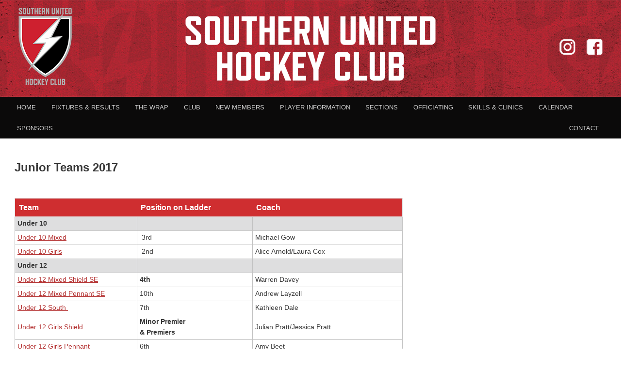

--- FILE ---
content_type: text/html; charset=UTF-8
request_url: https://suhc.com.au/junior-teams-2017/
body_size: 9262
content:
<!DOCTYPE html>

<head>

<meta charset="UTF-8"/>

<meta name="viewport" content="width=device-width"/>

<title>Junior Teams 2017 | Southern United Hockey Club</title>

	
	<meta property="og:title" content="SUHC | Junior Teams 2017"/>

    <meta property="og:type" content="website"/>

    <meta property="og:url" content="https://suhc.com.au/junior-teams-2017/"/>

    <meta property="og:image" content="https://suhc.com.au/wp-content/themes/suhc-30//assets/images/strikers-logo.png"/>

    <meta property="og:site_name" content="Southern United Hockey Club"/>

    <meta property="og:description" content="&nbsp;



Team
Position on Ladder
Coach




Under 10
&nbsp;
&nbsp;


Under 10 Mixed
&nbsp;3rd&nbsp;
Michael Gow


Under 10 Girls
&nbsp;2nd
Alice Arnold/Laura Cox


Under 12
&nbsp;
&nbsp;


Under 12 Mixed Shield SE
4th
Warren Davey


Under 12 Mixed Pennant SE
10th
Andrew Layzell


Under 12 South&nbsp;
7th
Kathleen Dale


Under 12 Girls Shield
Minor Premier&nbsp;
&amp; Premiers
Julian Pratt/Jessica Pratt


Under 12 Girls Pennant
6th
Amy Beet


Under 14
&nbsp;
&nbsp;


Under 14 Mixed Shield SE
Runners Up
Michael Pearce/Ed Arnold


Under 14 Mixed Pennant SE
3rd
Chris Silvers


Under 14 Mixed South
6th
Jen Aschoff


Under 14 Girls A
Minor Premier &amp; Runners Up
Shantel Blake


Under 16
&nbsp;
&nbsp;


Under 16 Mixed Shield SE
Minor Premier &amp;
Runners Up
Jesse Workman
&nbsp; /Josh Epharums


Under 16 Mixed Pennant SE
5th
Troy Reddell


Under 16 South Red
4th&nbsp;
Warren Davey


Under 16 South Black
5th
Greg Edwards
&nbsp; &nbsp; &nbsp;/Matt Brougham


Under 16 Girls Pennant
4th
Lex Johnson


Under 18
&nbsp;
&nbsp;


Under 18
Premiers
Steven Duffield /&nbsp;
&nbsp; &nbsp;Mark Lambert



&nbsp;

&nbsp;




Premiership Teams





Under 18
Under 12 Girls Shield


Matthew Allen
Tahsha Camille


Jarrad Camille
Charlotte Carruthers


Alfie Chadwick
Taylah Coulson


Samantha Chew
Kaila Gartly


Miles Deutscher
Bridie Hill


Lachlan Dubout
Sienna Hoult


Cooper Green-Shiel
Rebecca McNess


Max Hewitt
Isa Meerveld


Hamish Lambert
Taylor Nel


Kurtis Langeder
Puck Okhuizen


Luke Murray
Ellen Reddell


Rhys Siebert
Brylee Roberts


Marcus Sjostrom
Jaime Segbedzi


Hayden Smith
Gintara Smith


Mitchell Swain
Lulu Stansby


Cooper Swinnerton
Zoe van den Hoven


Taylan Uzun
&nbsp;


Max vanVeenendaal
&nbsp;



&nbsp;"/>



<link rel="profile" href="http://gmpg.org/xfn/11"/>

<link rel="pingback" href="https://suhc.com.au/xmlrpc.php"/>

<link rel="stylesheet" href="//maxcdn.bootstrapcdn.com/font-awesome/4.3.0/css/font-awesome.min.css">

<meta name='robots' content='max-image-preview:large'/>
	<style>img:is([sizes="auto" i], [sizes^="auto," i]) {contain-intrinsic-size:3000px 1500px}</style>
	<link rel='dns-prefetch' href='//cdnjs.cloudflare.com'/>
<link rel='dns-prefetch' href='//use.typekit.net'/>
<script type="text/javascript">//<![CDATA[
window._wpemojiSettings={"baseUrl":"https:\/\/s.w.org\/images\/core\/emoji\/15.0.3\/72x72\/","ext":".png","svgUrl":"https:\/\/s.w.org\/images\/core\/emoji\/15.0.3\/svg\/","svgExt":".svg","source":{"concatemoji":"https:\/\/suhc.com.au\/wp-includes\/js\/wp-emoji-release.min.js?ver=52de33848b5bd1260a28bfe9bfa4c59d"}};!function(i,n){var o,s,e;function c(e){try{var t={supportTests:e,timestamp:(new Date).valueOf()};sessionStorage.setItem(o,JSON.stringify(t))}catch(e){}}function p(e,t,n){e.clearRect(0,0,e.canvas.width,e.canvas.height),e.fillText(t,0,0);var t=new Uint32Array(e.getImageData(0,0,e.canvas.width,e.canvas.height).data),r=(e.clearRect(0,0,e.canvas.width,e.canvas.height),e.fillText(n,0,0),new Uint32Array(e.getImageData(0,0,e.canvas.width,e.canvas.height).data));return t.every(function(e,t){return e===r[t]})}function u(e,t,n){switch(t){case"flag":return n(e,"\ud83c\udff3\ufe0f\u200d\u26a7\ufe0f","\ud83c\udff3\ufe0f\u200b\u26a7\ufe0f")?!1:!n(e,"\ud83c\uddfa\ud83c\uddf3","\ud83c\uddfa\u200b\ud83c\uddf3")&&!n(e,"\ud83c\udff4\udb40\udc67\udb40\udc62\udb40\udc65\udb40\udc6e\udb40\udc67\udb40\udc7f","\ud83c\udff4\u200b\udb40\udc67\u200b\udb40\udc62\u200b\udb40\udc65\u200b\udb40\udc6e\u200b\udb40\udc67\u200b\udb40\udc7f");case"emoji":return!n(e,"\ud83d\udc26\u200d\u2b1b","\ud83d\udc26\u200b\u2b1b")}return!1}function f(e,t,n){var r="undefined"!=typeof WorkerGlobalScope&&self instanceof WorkerGlobalScope?new OffscreenCanvas(300,150):i.createElement("canvas"),a=r.getContext("2d",{willReadFrequently:!0}),o=(a.textBaseline="top",a.font="600 32px Arial",{});return e.forEach(function(e){o[e]=t(a,e,n)}),o}function t(e){var t=i.createElement("script");t.src=e,t.defer=!0,i.head.appendChild(t)}"undefined"!=typeof Promise&&(o="wpEmojiSettingsSupports",s=["flag","emoji"],n.supports={everything:!0,everythingExceptFlag:!0},e=new Promise(function(e){i.addEventListener("DOMContentLoaded",e,{once:!0})}),new Promise(function(t){var n=function(){try{var e=JSON.parse(sessionStorage.getItem(o));if("object"==typeof e&&"number"==typeof e.timestamp&&(new Date).valueOf()<e.timestamp+604800&&"object"==typeof e.supportTests)return e.supportTests}catch(e){}return null}();if(!n){if("undefined"!=typeof Worker&&"undefined"!=typeof OffscreenCanvas&&"undefined"!=typeof URL&&URL.createObjectURL&&"undefined"!=typeof Blob)try{var e="postMessage("+f.toString()+"("+[JSON.stringify(s),u.toString(),p.toString()].join(",")+"));",r=new Blob([e],{type:"text/javascript"}),a=new Worker(URL.createObjectURL(r),{name:"wpTestEmojiSupports"});return void(a.onmessage=function(e){c(n=e.data),a.terminate(),t(n)})}catch(e){}c(n=f(s,u,p))}t(n)}).then(function(e){for(var t in e)n.supports[t]=e[t],n.supports.everything=n.supports.everything&&n.supports[t],"flag"!==t&&(n.supports.everythingExceptFlag=n.supports.everythingExceptFlag&&n.supports[t]);n.supports.everythingExceptFlag=n.supports.everythingExceptFlag&&!n.supports.flag,n.DOMReady=!1,n.readyCallback=function(){n.DOMReady=!0}}).then(function(){return e}).then(function(){var e;n.supports.everything||(n.readyCallback(),(e=n.source||{}).concatemoji?t(e.concatemoji):e.wpemoji&&e.twemoji&&(t(e.twemoji),t(e.wpemoji)))}))}((window,document),window._wpemojiSettings);
//]]></script>
<style id='wp-emoji-styles-inline-css' type='text/css'>img.wp-smiley,img.emoji{display:inline!important;border:none!important;box-shadow:none!important;height:1em!important;width:1em!important;margin:0 .07em!important;vertical-align:-.1em!important;background:none!important;padding:0!important}</style>
<link rel='stylesheet' id='wp-block-library-css' href='https://suhc.com.au/wp-includes/css/dist/block-library/style.min.css?ver=52de33848b5bd1260a28bfe9bfa4c59d' type='text/css' media='all'/>
<style id='classic-theme-styles-inline-css' type='text/css'>.wp-block-button__link{color:#fff;background-color:#32373c;border-radius:9999px;box-shadow:none;text-decoration:none;padding:calc(.667em + 2px) calc(1.333em + 2px);font-size:1.125em}.wp-block-file__button{background:#32373c;color:#fff;text-decoration:none}</style>
<style id='global-styles-inline-css' type='text/css'>:root{--wp--preset--aspect-ratio--square:1;--wp--preset--aspect-ratio--4-3: 4/3;--wp--preset--aspect-ratio--3-4: 3/4;--wp--preset--aspect-ratio--3-2: 3/2;--wp--preset--aspect-ratio--2-3: 2/3;--wp--preset--aspect-ratio--16-9: 16/9;--wp--preset--aspect-ratio--9-16: 9/16;--wp--preset--color--black:#000;--wp--preset--color--cyan-bluish-gray:#abb8c3;--wp--preset--color--white:#fff;--wp--preset--color--pale-pink:#f78da7;--wp--preset--color--vivid-red:#cf2e2e;--wp--preset--color--luminous-vivid-orange:#ff6900;--wp--preset--color--luminous-vivid-amber:#fcb900;--wp--preset--color--light-green-cyan:#7bdcb5;--wp--preset--color--vivid-green-cyan:#00d084;--wp--preset--color--pale-cyan-blue:#8ed1fc;--wp--preset--color--vivid-cyan-blue:#0693e3;--wp--preset--color--vivid-purple:#9b51e0;--wp--preset--gradient--vivid-cyan-blue-to-vivid-purple:linear-gradient(135deg,rgba(6,147,227,1) 0%,#9b51e0 100%);--wp--preset--gradient--light-green-cyan-to-vivid-green-cyan:linear-gradient(135deg,#7adcb4 0%,#00d082 100%);--wp--preset--gradient--luminous-vivid-amber-to-luminous-vivid-orange:linear-gradient(135deg,rgba(252,185,0,1) 0%,rgba(255,105,0,1) 100%);--wp--preset--gradient--luminous-vivid-orange-to-vivid-red:linear-gradient(135deg,rgba(255,105,0,1) 0%,#cf2e2e 100%);--wp--preset--gradient--very-light-gray-to-cyan-bluish-gray:linear-gradient(135deg,#eee 0%,#a9b8c3 100%);--wp--preset--gradient--cool-to-warm-spectrum:linear-gradient(135deg,#4aeadc 0%,#9778d1 20%,#cf2aba 40%,#ee2c82 60%,#fb6962 80%,#fef84c 100%);--wp--preset--gradient--blush-light-purple:linear-gradient(135deg,#ffceec 0%,#9896f0 100%);--wp--preset--gradient--blush-bordeaux:linear-gradient(135deg,#fecda5 0%,#fe2d2d 50%,#6b003e 100%);--wp--preset--gradient--luminous-dusk:linear-gradient(135deg,#ffcb70 0%,#c751c0 50%,#4158d0 100%);--wp--preset--gradient--pale-ocean:linear-gradient(135deg,#fff5cb 0%,#b6e3d4 50%,#33a7b5 100%);--wp--preset--gradient--electric-grass:linear-gradient(135deg,#caf880 0%,#71ce7e 100%);--wp--preset--gradient--midnight:linear-gradient(135deg,#020381 0%,#2874fc 100%);--wp--preset--font-size--small:13px;--wp--preset--font-size--medium:20px;--wp--preset--font-size--large:36px;--wp--preset--font-size--x-large:42px;--wp--preset--spacing--20:.44rem;--wp--preset--spacing--30:.67rem;--wp--preset--spacing--40:1rem;--wp--preset--spacing--50:1.5rem;--wp--preset--spacing--60:2.25rem;--wp--preset--spacing--70:3.38rem;--wp--preset--spacing--80:5.06rem;--wp--preset--shadow--natural:6px 6px 9px rgba(0,0,0,.2);--wp--preset--shadow--deep:12px 12px 50px rgba(0,0,0,.4);--wp--preset--shadow--sharp:6px 6px 0 rgba(0,0,0,.2);--wp--preset--shadow--outlined:6px 6px 0 -3px rgba(255,255,255,1) , 6px 6px rgba(0,0,0,1);--wp--preset--shadow--crisp:6px 6px 0 rgba(0,0,0,1)}:where(.is-layout-flex){gap:.5em}:where(.is-layout-grid){gap:.5em}body .is-layout-flex{display:flex}.is-layout-flex{flex-wrap:wrap;align-items:center}.is-layout-flex > :is(*, div){margin:0}body .is-layout-grid{display:grid}.is-layout-grid > :is(*, div){margin:0}:where(.wp-block-columns.is-layout-flex){gap:2em}:where(.wp-block-columns.is-layout-grid){gap:2em}:where(.wp-block-post-template.is-layout-flex){gap:1.25em}:where(.wp-block-post-template.is-layout-grid){gap:1.25em}.has-black-color{color:var(--wp--preset--color--black)!important}.has-cyan-bluish-gray-color{color:var(--wp--preset--color--cyan-bluish-gray)!important}.has-white-color{color:var(--wp--preset--color--white)!important}.has-pale-pink-color{color:var(--wp--preset--color--pale-pink)!important}.has-vivid-red-color{color:var(--wp--preset--color--vivid-red)!important}.has-luminous-vivid-orange-color{color:var(--wp--preset--color--luminous-vivid-orange)!important}.has-luminous-vivid-amber-color{color:var(--wp--preset--color--luminous-vivid-amber)!important}.has-light-green-cyan-color{color:var(--wp--preset--color--light-green-cyan)!important}.has-vivid-green-cyan-color{color:var(--wp--preset--color--vivid-green-cyan)!important}.has-pale-cyan-blue-color{color:var(--wp--preset--color--pale-cyan-blue)!important}.has-vivid-cyan-blue-color{color:var(--wp--preset--color--vivid-cyan-blue)!important}.has-vivid-purple-color{color:var(--wp--preset--color--vivid-purple)!important}.has-black-background-color{background-color:var(--wp--preset--color--black)!important}.has-cyan-bluish-gray-background-color{background-color:var(--wp--preset--color--cyan-bluish-gray)!important}.has-white-background-color{background-color:var(--wp--preset--color--white)!important}.has-pale-pink-background-color{background-color:var(--wp--preset--color--pale-pink)!important}.has-vivid-red-background-color{background-color:var(--wp--preset--color--vivid-red)!important}.has-luminous-vivid-orange-background-color{background-color:var(--wp--preset--color--luminous-vivid-orange)!important}.has-luminous-vivid-amber-background-color{background-color:var(--wp--preset--color--luminous-vivid-amber)!important}.has-light-green-cyan-background-color{background-color:var(--wp--preset--color--light-green-cyan)!important}.has-vivid-green-cyan-background-color{background-color:var(--wp--preset--color--vivid-green-cyan)!important}.has-pale-cyan-blue-background-color{background-color:var(--wp--preset--color--pale-cyan-blue)!important}.has-vivid-cyan-blue-background-color{background-color:var(--wp--preset--color--vivid-cyan-blue)!important}.has-vivid-purple-background-color{background-color:var(--wp--preset--color--vivid-purple)!important}.has-black-border-color{border-color:var(--wp--preset--color--black)!important}.has-cyan-bluish-gray-border-color{border-color:var(--wp--preset--color--cyan-bluish-gray)!important}.has-white-border-color{border-color:var(--wp--preset--color--white)!important}.has-pale-pink-border-color{border-color:var(--wp--preset--color--pale-pink)!important}.has-vivid-red-border-color{border-color:var(--wp--preset--color--vivid-red)!important}.has-luminous-vivid-orange-border-color{border-color:var(--wp--preset--color--luminous-vivid-orange)!important}.has-luminous-vivid-amber-border-color{border-color:var(--wp--preset--color--luminous-vivid-amber)!important}.has-light-green-cyan-border-color{border-color:var(--wp--preset--color--light-green-cyan)!important}.has-vivid-green-cyan-border-color{border-color:var(--wp--preset--color--vivid-green-cyan)!important}.has-pale-cyan-blue-border-color{border-color:var(--wp--preset--color--pale-cyan-blue)!important}.has-vivid-cyan-blue-border-color{border-color:var(--wp--preset--color--vivid-cyan-blue)!important}.has-vivid-purple-border-color{border-color:var(--wp--preset--color--vivid-purple)!important}.has-vivid-cyan-blue-to-vivid-purple-gradient-background{background:var(--wp--preset--gradient--vivid-cyan-blue-to-vivid-purple)!important}.has-light-green-cyan-to-vivid-green-cyan-gradient-background{background:var(--wp--preset--gradient--light-green-cyan-to-vivid-green-cyan)!important}.has-luminous-vivid-amber-to-luminous-vivid-orange-gradient-background{background:var(--wp--preset--gradient--luminous-vivid-amber-to-luminous-vivid-orange)!important}.has-luminous-vivid-orange-to-vivid-red-gradient-background{background:var(--wp--preset--gradient--luminous-vivid-orange-to-vivid-red)!important}.has-very-light-gray-to-cyan-bluish-gray-gradient-background{background:var(--wp--preset--gradient--very-light-gray-to-cyan-bluish-gray)!important}.has-cool-to-warm-spectrum-gradient-background{background:var(--wp--preset--gradient--cool-to-warm-spectrum)!important}.has-blush-light-purple-gradient-background{background:var(--wp--preset--gradient--blush-light-purple)!important}.has-blush-bordeaux-gradient-background{background:var(--wp--preset--gradient--blush-bordeaux)!important}.has-luminous-dusk-gradient-background{background:var(--wp--preset--gradient--luminous-dusk)!important}.has-pale-ocean-gradient-background{background:var(--wp--preset--gradient--pale-ocean)!important}.has-electric-grass-gradient-background{background:var(--wp--preset--gradient--electric-grass)!important}.has-midnight-gradient-background{background:var(--wp--preset--gradient--midnight)!important}.has-small-font-size{font-size:var(--wp--preset--font-size--small)!important}.has-medium-font-size{font-size:var(--wp--preset--font-size--medium)!important}.has-large-font-size{font-size:var(--wp--preset--font-size--large)!important}.has-x-large-font-size{font-size:var(--wp--preset--font-size--x-large)!important}:where(.wp-block-post-template.is-layout-flex){gap:1.25em}:where(.wp-block-post-template.is-layout-grid){gap:1.25em}:where(.wp-block-columns.is-layout-flex){gap:2em}:where(.wp-block-columns.is-layout-grid){gap:2em}:root :where(.wp-block-pullquote){font-size:1.5em;line-height:1.6}</style>
<link rel='stylesheet' id='qligg-swiper-css' href='https://suhc.com.au/wp-content/plugins/insta-gallery/assets/frontend/swiper/swiper.min.css?ver=4.6.1' type='text/css' media='all'/>
<link rel='stylesheet' id='qligg-frontend-css' href='https://suhc.com.au/wp-content/plugins/insta-gallery/build/frontend/css/style.css?ver=4.6.1' type='text/css' media='all'/>
<link rel='stylesheet' id='shutter-0-css' href='https://suhc.com.au/wp-content/plugins/nextgen-gallery/static/Lightbox/shutter/shutter.css?ver=4.0.4' type='text/css' media='all'/>
<link rel='stylesheet' id='adobe-fonts-css' href='https://use.typekit.net/bfr8suc.css?ver=52de33848b5bd1260a28bfe9bfa4c59d' type='text/css' media='all'/>
<link rel='stylesheet' id='slicknav-css' href='https://suhc.com.au/wp-content/themes/suhc-30/assets/css/slicknav.css?ver=52de33848b5bd1260a28bfe9bfa4c59d' type='text/css' media='all'/>
<link rel='stylesheet' id='style-css' href='https://suhc.com.au/wp-content/themes/suhc-30/style.css?thver=1.0.0&#038;ver=52de33848b5bd1260a28bfe9bfa4c59d' type='text/css' media='all'/>
<link rel='stylesheet' id='wp-members-css' href='https://suhc.com.au/wp-content/plugins/wp-members/assets/css/forms/generic-no-float.min.css?ver=3.5.5.1' type='text/css' media='all'/>
<script type="text/javascript" src="https://suhc.com.au/wp-includes/js/jquery/jquery.min.js?ver=3.7.1" id="jquery-core-js"></script>
<script type="text/javascript" src="https://suhc.com.au/wp-includes/js/jquery/jquery-migrate.min.js?ver=3.4.1" id="jquery-migrate-js"></script>
<script type="text/javascript" id="my_voter_script-js-extra">//<![CDATA[
var myAjax={"ajaxurl":"https:\/\/suhc.com.au\/wp-admin\/admin-ajax.php"};
//]]></script>
<script type="text/javascript" src="https://suhc.com.au/wp-content/themes/suhc-30/js/my_voter_script.js?ver=52de33848b5bd1260a28bfe9bfa4c59d" id="my_voter_script-js"></script>
<script type="text/javascript" id="photocrati_ajax-js-extra">//<![CDATA[
var photocrati_ajax={"url":"https:\/\/suhc.com.au\/index.php?photocrati_ajax=1","rest_url":"https:\/\/suhc.com.au\/wp-json\/","wp_home_url":"https:\/\/suhc.com.au","wp_site_url":"https:\/\/suhc.com.au","wp_root_url":"https:\/\/suhc.com.au","wp_plugins_url":"https:\/\/suhc.com.au\/wp-content\/plugins","wp_content_url":"https:\/\/suhc.com.au\/wp-content","wp_includes_url":"https:\/\/suhc.com.au\/wp-includes\/","ngg_param_slug":"nggallery","rest_nonce":"857f261542"};
//]]></script>
<script type="text/javascript" src="https://suhc.com.au/wp-content/plugins/nextgen-gallery/static/Legacy/ajax.min.js?ver=4.0.4" id="photocrati_ajax-js"></script>
<script type="text/javascript" src="//cdnjs.cloudflare.com/ajax/libs/gsap/latest/TweenMax.min.js?ver=52de33848b5bd1260a28bfe9bfa4c59d" id="gsap-js"></script>
<script type="text/javascript" src="https://suhc.com.au/wp-content/themes/suhc-30/js/jquery.slicknav.min.js?ver=52de33848b5bd1260a28bfe9bfa4c59d" id="slicknav-js"></script>
<script type="text/javascript" src="https://suhc.com.au/wp-content/themes/suhc-30/js/jquery.general.js?thver=1.0.0&amp;ver=52de33848b5bd1260a28bfe9bfa4c59d" id="general-js"></script>
<script type="text/javascript" src="https://suhc.com.au/wp-content/plugins/google-analyticator/external-tracking.min.js?ver=6.5.7" id="ga-external-tracking-js"></script>
<link rel="https://api.w.org/" href="https://suhc.com.au/wp-json/"/><link rel="alternate" title="JSON" type="application/json" href="https://suhc.com.au/wp-json/wp/v2/pages/10441"/><link rel="EditURI" type="application/rsd+xml" title="RSD" href="https://suhc.com.au/xmlrpc.php?rsd"/>

<link rel="canonical" href="https://suhc.com.au/junior-teams-2017/"/>
<link rel='shortlink' href='https://suhc.com.au/?p=10441'/>
<link rel="alternate" title="oEmbed (JSON)" type="application/json+oembed" href="https://suhc.com.au/wp-json/oembed/1.0/embed?url=https%3A%2F%2Fsuhc.com.au%2Fjunior-teams-2017%2F"/>
<link rel="alternate" title="oEmbed (XML)" type="text/xml+oembed" href="https://suhc.com.au/wp-json/oembed/1.0/embed?url=https%3A%2F%2Fsuhc.com.au%2Fjunior-teams-2017%2F&#038;format=xml"/>
<link rel="icon" href="https://suhc.com.au/wp-content/uploads/cropped-SUHC-logo-2022_Shield-01-32x32.png" sizes="32x32"/>
<link rel="icon" href="https://suhc.com.au/wp-content/uploads/cropped-SUHC-logo-2022_Shield-01-192x192.png" sizes="192x192"/>
<link rel="apple-touch-icon" href="https://suhc.com.au/wp-content/uploads/cropped-SUHC-logo-2022_Shield-01-180x180.png"/>
<meta name="msapplication-TileImage" content="https://suhc.com.au/wp-content/uploads/cropped-SUHC-logo-2022_Shield-01-270x270.png"/>
<!-- Google Analytics Tracking by Google Analyticator 6.5.7 -->
<script type="text/javascript">var analyticsFileTypes=[];var analyticsSnippet='disabled';var analyticsEventTracking='enabled';</script>
<script type="text/javascript">(function(i,s,o,g,r,a,m){i['GoogleAnalyticsObject']=r;i[r]=i[r]||function(){(i[r].q=i[r].q||[]).push(arguments)},i[r].l=1*new Date();a=s.createElement(o),m=s.getElementsByTagName(o)[0];a.async=1;a.src=g;m.parentNode.insertBefore(a,m)})(window,document,'script','//www.google-analytics.com/analytics.js','ga');ga('create','UA-82763409-1','auto');ga('send','pageview');</script>
		<style type="text/css" id="wp-custom-css">a.green:link,a.green:visited{background-color:green;color:#fff;padding:14px 25px;text-align:center;text-decoration:underline;display:inline-block}a.red:link,a.red:visited{background-color:#c4141f;color:#fff;padding:14px 25px;text-align:center;text-decoration:underline;display:inline-block}a.blue:link,a.blue:visited{background-color:#00f;color:#fff;padding:14px 25px;text-align:center;display:inline-block}a.black:link,a.black:visited{background-color:#000;color:#fff;padding:14px 25px;text-align:center;display:inline-block}a:link,a:visited{text-decoration:underline}.picfade{opacity:.3}.picfade:hover{opacity:1}p{font-weight:bolder}ul1{font-weight:bolder}li{font-weight:bolder}*{margin:0;padding:0;box-sizing:border-box}</style>
		
<style type="text/css">#sponsor-version{min-height:186px;height:auto}@media screen and (min-width:481px){#sponsor-version .footer-social{float:right}#sponsor-version .pull-left{max-width:60%}#sponsor-version .pull-right{max-width:38%}}#sponsor-version .pull-left p{color:#fff}#sponsor-version .pull-left a:hover img{opacity:.8}</style>

</head>



<body>

	<div class='page'>

		<div id="header-container">



			<div id="header-new">

				<div class="wrap relative">

					<div class="site-logo"><a href="https://suhc.com.au"><img src="https://suhc.com.au/wp-content/themes/suhc-30//assets/images/SUHC-Website_Logo.png" alt="Southern United Hockey Club" title="Southern United Hockey Club"/></a></div>

					<h1 class="site-name"><a href="https://suhc.com.au"><img src="https://suhc.com.au/wp-content/themes/suhc-30//assets/images/SUHC-Website_SUHC-Text.png" alt="Southern United Hockey Club"/></a></h1>

					<ul class="header-new-social">

						
						<li><a href="https://instagram.com/southernunitedhockeyclub" target="_blank" alt="SUHC - Instagram"><img src="https://suhc.com.au/wp-content/themes/suhc-30//assets/images/SUHC-Website_Social_IG-Med.png"/></a></li>

						<li><a href="https://www.facebook.com/southernunited" target="_blank" alt="SUHC - Facebook"><img src="https://suhc.com.au/wp-content/themes/suhc-30//assets/images/SUHC-Website_Social_FB-Med.png"/></a></li>

						
						
					</ul>

				</div>

			</div>



			<nav id="access" role="navigation">

				<div class="wrap">

					<div class="menu-menu-container"><ul id="menu-menu" class="menu"><li id="menu-item-5085" class="first-menu-item menu-item menu-item-type-custom menu-item-object-custom menu-item-home menu-item-5085"><a href="https://suhc.com.au/">Home</a></li>
<li id="menu-item-7010" class="menu-item menu-item-type-post_type menu-item-object-page menu-item-has-children menu-item-7010"><a href="https://suhc.com.au/fixtures/">Fixtures &#038; Results</a>
<ul class="sub-menu">
	<li id="menu-item-23780" class="menu-item menu-item-type-custom menu-item-object-custom menu-item-23780"><a href="https://suhc.com.au/fixtures/#juniorfixtures">SUHC Junior Fixtures</a></li>
	<li id="menu-item-23781" class="menu-item menu-item-type-custom menu-item-object-custom menu-item-23781"><a href="https://suhc.com.au/fixtures/#seniorfixtures">SUHC Senior Fixtures</a></li>
	<li id="menu-item-23783" class="menu-item menu-item-type-custom menu-item-object-custom menu-item-23783"><a href="https://suhc.com.au/fixtures/#midweekfixtures">SUHC Masters-Midweek Fixtures</a></li>
	<li id="menu-item-23789" class="menu-item menu-item-type-custom menu-item-object-custom menu-item-23789"><a href="https://www.hockeyvictoria.org.au/games/">HV Fixture Page</a></li>
	<li id="menu-item-23792" class="menu-item menu-item-type-custom menu-item-object-custom menu-item-23792"><a href="https://suhc.com.au/results-fixtures-for-the-years/">Previous Years Results</a></li>
</ul>
</li>
<li id="menu-item-21821" class="menu-item menu-item-type-post_type menu-item-object-page menu-item-21821"><a href="https://suhc.com.au/the-week-that-was/">The Wrap</a></li>
<li id="menu-item-112" class="menu-item menu-item-type-post_type menu-item-object-page menu-item-has-children menu-item-112"><a href="https://suhc.com.au/our-club/">Club</a>
<ul class="sub-menu">
	<li id="menu-item-162" class="menu-item menu-item-type-post_type menu-item-object-page menu-item-162"><a href="https://suhc.com.au/our-club/about-us/">About us and ground locations</a></li>
	<li id="menu-item-120" class="menu-item menu-item-type-post_type menu-item-object-page menu-item-120"><a href="https://suhc.com.au/our-club/life-members/">Life Members</a></li>
	<li id="menu-item-118" class="menu-item menu-item-type-post_type menu-item-object-page menu-item-118"><a href="https://suhc.com.au/our-club/executive-committee/">2025 Committee of Management</a></li>
	<li id="menu-item-291" class="menu-item menu-item-type-post_type menu-item-object-page menu-item-291"><a href="https://suhc.com.au/our-club/facility-hire-2/">Facility Hire</a></li>
	<li id="menu-item-7885" class="menu-item menu-item-type-post_type menu-item-object-page menu-item-7885"><a href="https://suhc.com.au/our-club/policies/">Policies, Codes &#038; Statements</a></li>
	<li id="menu-item-117" class="menu-item menu-item-type-post_type menu-item-object-page menu-item-has-children menu-item-117"><a href="https://suhc.com.au/our-club/awards/">Awards, Premierships, Representatives &#038; Results</a>
	<ul class="sub-menu">
		<li id="menu-item-15262" class="menu-item menu-item-type-post_type menu-item-object-page menu-item-15262"><a href="https://suhc.com.au/our-club/awards/state-reps/">State and National Representatives</a></li>
		<li id="menu-item-15260" class="menu-item menu-item-type-post_type menu-item-object-page menu-item-15260"><a href="https://suhc.com.au/our-club/awards/premierships-special-awards/">Premierships &#038; Special Awards</a></li>
		<li id="menu-item-15257" class="menu-item menu-item-type-post_type menu-item-object-page menu-item-15257"><a href="https://suhc.com.au/our-club/awards/juniors-awards/">Juniors Awards &#038; Results</a></li>
		<li id="menu-item-15259" class="menu-item menu-item-type-post_type menu-item-object-page menu-item-15259"><a href="https://suhc.com.au/our-club/awards/mens-awards/">Mens Awards &#038; Results</a></li>
		<li id="menu-item-15261" class="menu-item menu-item-type-post_type menu-item-object-page menu-item-15261"><a href="https://suhc.com.au/our-club/awards/womens-awards/">Womens Awards &#038; Results</a></li>
		<li id="menu-item-15258" class="menu-item menu-item-type-post_type menu-item-object-page menu-item-15258"><a href="https://suhc.com.au/our-club/awards/masters-awards/">Masters Awards</a></li>
		<li id="menu-item-15263" class="menu-item menu-item-type-post_type menu-item-object-page menu-item-15263"><a href="https://suhc.com.au/our-club/awards/indoor-results/">Indoor Results</a></li>
		<li id="menu-item-16288" class="menu-item menu-item-type-post_type menu-item-object-page menu-item-16288"><a href="https://suhc.com.au/our-club/awards/player-game-recognition/">Player Game Recognition</a></li>
	</ul>
</li>
	<li id="menu-item-14185" class="menu-item menu-item-type-post_type menu-item-object-page menu-item-14185"><a href="https://suhc.com.au/our-club/community/">Part of the Community</a></li>
	<li id="menu-item-287" class="menu-item menu-item-type-post_type menu-item-object-page menu-item-287"><a href="https://suhc.com.au/our-club/calendar/">Calendar</a></li>
	<li id="menu-item-125" class="menu-item menu-item-type-post_type menu-item-object-page menu-item-125"><a href="https://suhc.com.au/our-club/the-shop/">The Shop</a></li>
	<li id="menu-item-458" class="menu-item menu-item-type-post_type menu-item-object-page menu-item-458"><a href="https://suhc.com.au/our-club/photo-gallery/">Gallery</a></li>
</ul>
</li>
<li id="menu-item-111" class="menu-item menu-item-type-post_type menu-item-object-page menu-item-has-children menu-item-111"><a href="https://suhc.com.au/new-members/">New Members</a>
<ul class="sub-menu">
	<li id="menu-item-13558" class="menu-item menu-item-type-post_type menu-item-object-page menu-item-13558"><a href="https://suhc.com.au/hin2h/">Hookin2Hockey</a></li>
	<li id="menu-item-2298" class="menu-item menu-item-type-post_type menu-item-object-page menu-item-2298"><a href="https://suhc.com.au/registration/">Registration</a></li>
	<li id="menu-item-130" class="menu-item menu-item-type-post_type menu-item-object-page menu-item-130"><a href="https://suhc.com.au/new-members/code-of-conduct/">Code of Conduct</a></li>
	<li id="menu-item-131" class="menu-item menu-item-type-post_type menu-item-object-page menu-item-131"><a href="https://suhc.com.au/new-members/information/">New Player Information</a></li>
	<li id="menu-item-3736" class="menu-item menu-item-type-post_type menu-item-object-page menu-item-3736"><a href="https://suhc.com.au/this-is-hockey/">This is Hockey</a></li>
</ul>
</li>
<li id="menu-item-582" class="menu-item menu-item-type-post_type menu-item-object-page menu-item-has-children menu-item-582"><a href="https://suhc.com.au/section-information/information/">Player Information</a>
<ul class="sub-menu">
	<li id="menu-item-928" class="menu-item menu-item-type-post_type menu-item-object-page menu-item-928"><a href="https://suhc.com.au/player-information/training-schedule/">Training Schedule 2026</a></li>
	<li id="menu-item-2299" class="menu-item menu-item-type-post_type menu-item-object-page menu-item-2299"><a href="https://suhc.com.au/registration/">Registration</a></li>
	<li id="menu-item-23786" class="menu-item menu-item-type-post_type menu-item-object-page menu-item-23786"><a href="https://suhc.com.au/our-club/policies/">Policies, Codes &#038; Statements</a></li>
</ul>
</li>
<li id="menu-item-113" class="menu-item menu-item-type-post_type menu-item-object-page menu-item-has-children menu-item-113"><a href="https://suhc.com.au/section-information/">Sections</a>
<ul class="sub-menu">
	<li id="menu-item-133" class="menu-item menu-item-type-post_type menu-item-object-page menu-item-has-children menu-item-133"><a href="https://suhc.com.au/section-information/men/">Men</a>
	<ul class="sub-menu">
		<li id="menu-item-138" class="menu-item menu-item-type-post_type menu-item-object-page menu-item-138"><a href="https://suhc.com.au/section-information/men/committee/">Committee &#038; Coaching Contacts</a></li>
		<li id="menu-item-23959" class="menu-item menu-item-type-custom menu-item-object-custom menu-item-23959"><a href="https://suhc.com.au/fixtures/#menfixtures">Men&#8217;s Fixtures</a></li>
		<li id="menu-item-141" class="menu-item menu-item-type-post_type menu-item-object-page menu-item-141"><a href="https://suhc.com.au/section-information/men/selection-policy/">Selection Policy</a></li>
		<li id="menu-item-140" class="menu-item menu-item-type-post_type menu-item-object-page menu-item-140"><a href="https://suhc.com.au/section-information/men/representative-hockey/">Representative Hockey</a></li>
		<li id="menu-item-297" class="menu-item menu-item-type-post_type menu-item-object-page menu-item-297"><a href="https://suhc.com.au/section-information/men/player-numbers/">Player Numbers</a></li>
	</ul>
</li>
	<li id="menu-item-136" class="menu-item menu-item-type-post_type menu-item-object-page menu-item-has-children menu-item-136"><a href="https://suhc.com.au/section-information/women/">Women</a>
	<ul class="sub-menu">
		<li id="menu-item-143" class="menu-item menu-item-type-post_type menu-item-object-page menu-item-143"><a href="https://suhc.com.au/section-information/women/committee/">Committee/Contacts</a></li>
		<li id="menu-item-23958" class="menu-item menu-item-type-custom menu-item-object-custom menu-item-23958"><a href="https://suhc.com.au/fixtures/#womenfixtures">Womens Fixtures</a></li>
		<li id="menu-item-146" class="menu-item menu-item-type-post_type menu-item-object-page menu-item-146"><a href="https://suhc.com.au/section-information/women/selection-policy/">Selection Processes and Guidelines</a></li>
		<li id="menu-item-145" class="menu-item menu-item-type-post_type menu-item-object-page menu-item-145"><a href="https://suhc.com.au/section-information/women/representative-hockey/">Representative Hockey</a></li>
		<li id="menu-item-300" class="menu-item menu-item-type-post_type menu-item-object-page menu-item-300"><a href="https://suhc.com.au/section-information/women/player-numbers/">Player Numbers</a></li>
	</ul>
</li>
	<li id="menu-item-132" class="menu-item menu-item-type-post_type menu-item-object-page menu-item-has-children menu-item-132"><a href="https://suhc.com.au/section-information/juniors/">Juniors</a>
	<ul class="sub-menu">
		<li id="menu-item-148" class="menu-item menu-item-type-post_type menu-item-object-page menu-item-148"><a href="https://suhc.com.au/section-information/juniors/committee/">Junior Section Committee/Contacts</a></li>
		<li id="menu-item-23960" class="menu-item menu-item-type-custom menu-item-object-custom menu-item-23960"><a href="https://suhc.com.au/fixtures/#juniorfixtures">Junior Fixtures</a></li>
		<li id="menu-item-20215" class="menu-item menu-item-type-post_type menu-item-object-page menu-item-20215"><a href="https://suhc.com.au/hin2h/" title="Hook in 2 Hockey &#038; More">Hockey for younger chilldren</a></li>
		<li id="menu-item-1296" class="menu-item menu-item-type-post_type menu-item-object-page menu-item-1296"><a href="https://suhc.com.au/section-information/juniors/season-information/">2026 Season Information</a></li>
		<li id="menu-item-6327" class="menu-item menu-item-type-post_type menu-item-object-page menu-item-6327"><a href="https://suhc.com.au/section-information/juniors/junior-results/">Junior Results</a></li>
		<li id="menu-item-4241" class="menu-item menu-item-type-post_type menu-item-object-page menu-item-4241"><a href="https://suhc.com.au/section-information/juniors/junior-photos/">Junior Photos</a></li>
		<li id="menu-item-5821" class="menu-item menu-item-type-post_type menu-item-object-page menu-item-5821"><a href="https://suhc.com.au/section-information/juniors/representative-hockey/">Junior Representative Hockey</a></li>
		<li id="menu-item-5737" class="menu-item menu-item-type-post_type menu-item-object-page menu-item-5737"><a href="https://suhc.com.au/section-information/juniors/junior-wrap-up/">Annual Junior Wrap Up.</a></li>
		<li id="menu-item-6328" class="menu-item menu-item-type-post_type menu-item-object-page menu-item-6328"><a href="https://suhc.com.au/section-information/juniors/shirt-player-numbers-for-juniors/">Shirt Player Numbers for Juniors</a></li>
	</ul>
</li>
	<li id="menu-item-135" class="menu-item menu-item-type-post_type menu-item-object-page menu-item-has-children menu-item-135"><a href="https://suhc.com.au/section-information/masters/">Masters</a>
	<ul class="sub-menu">
		<li id="menu-item-153" class="menu-item menu-item-type-post_type menu-item-object-page menu-item-153"><a href="https://suhc.com.au/section-information/masters/committee/">Committee/Contacts</a></li>
		<li id="menu-item-155" class="menu-item menu-item-type-post_type menu-item-object-page menu-item-155"><a href="https://suhc.com.au/section-information/masters/representative-hockey/">Representative Hockey</a></li>
	</ul>
</li>
	<li id="menu-item-134" class="menu-item menu-item-type-post_type menu-item-object-page menu-item-134"><a href="https://suhc.com.au/section-information/summer/">Social &#038; Summer Hockey</a></li>
	<li id="menu-item-137" class="menu-item menu-item-type-post_type menu-item-object-page menu-item-137"><a href="https://suhc.com.au/section-information/indoor/">Indoor Hockey</a></li>
</ul>
</li>
<li id="menu-item-116" class="menu-item menu-item-type-post_type menu-item-object-page menu-item-116"><a href="https://suhc.com.au/umpiring/">Officiating</a></li>
<li id="menu-item-306" class="menu-item menu-item-type-post_type menu-item-object-page menu-item-has-children menu-item-306"><a href="https://suhc.com.au/clinics/">Skills &#038; Clinics</a>
<ul class="sub-menu">
	<li id="menu-item-5074" class="menu-item menu-item-type-post_type menu-item-object-page menu-item-5074"><a href="https://suhc.com.au/goalies/">Southern Goalie Corner</a></li>
	<li id="menu-item-18709" class="menu-item menu-item-type-post_type menu-item-object-page menu-item-18709"><a href="https://suhc.com.au/sudp/">SUDP Southern United Development Program</a></li>
	<li id="menu-item-21236" class="menu-item menu-item-type-post_type menu-item-object-page menu-item-21236"><a href="https://suhc.com.au/new-player-skills-page/">New player skills page</a></li>
</ul>
</li>
<li id="menu-item-1845" class="menu-item menu-item-type-post_type menu-item-object-page menu-item-has-children menu-item-1845"><a href="https://suhc.com.au/our-club/calendar/">Calendar</a>
<ul class="sub-menu">
	<li id="menu-item-23795" class="menu-item menu-item-type-post_type menu-item-object-page menu-item-23795"><a href="https://suhc.com.au/general-calendar/">General Calendar</a></li>
	<li id="menu-item-23806" class="menu-item menu-item-type-post_type menu-item-object-page menu-item-23806"><a href="https://suhc.com.au/our-club/calendar/">Bookings</a></li>
</ul>
</li>
<li id="menu-item-114" class="menu-item menu-item-type-post_type menu-item-object-page menu-item-has-children menu-item-114"><a href="https://suhc.com.au/sponsors/">Sponsors</a>
<ul class="sub-menu">
	<li id="menu-item-1789" class="menu-item menu-item-type-post_type menu-item-object-page menu-item-1789"><a href="https://suhc.com.au/sponsors/">Our Sponsors</a></li>
	<li id="menu-item-20437" class="menu-item menu-item-type-post_type menu-item-object-page menu-item-20437"><a href="https://suhc.com.au/sponsors/sponsorship-opportunity/">Sponsorship Opportunity</a></li>
</ul>
</li>
<li id="menu-item-110" class="last-menu-item menu-item menu-item-type-post_type menu-item-object-page menu-item-110"><a href="https://suhc.com.au/contact-us/">Contact</a></li>
</ul></div>
				</div>

			</nav>



			




			<div style="clear: both; height: 0px"></div>

		</div><!-- #header-container-->	
	<div class="wrap">
	
		<div class="page-left full">


			<article>
				<header class="entry-header">
					<h1 class="entry-title">Junior Teams 2017</h1>
				</header><!-- .entry-header -->

				<div class="entry-content">
					<p>&nbsp;</p>
<table class="grid colour-table" style=border-collapse: "width: 659px; height: 30px;">
<thead>
<tr style="height: 21px;">
<th style="height: 21px; width: 201px;"><strong>Team</strong></th>
<th style="height: 21px; width: 190px;"><strong>Position on Ladder</strong></th>
<th style="height: 21px; width: 246px;"><strong>Coach</strong></th>
</tr>
</thead>
<tbody>
<tr class="titlerow" style="height: 21px;">
<td style="height: 21px; width: 201px;"><strong>Under 10</strong></td>
<td style="height: 21px; width: 190px;">&nbsp;</td>
<td style="height: 21px; width: 246px;">&nbsp;</td>
</tr>
<tr style="height: 21px;">
<td style="height: 21px; width: 201px;"><a href="http://suhc.com.au/wp-content/gallery/junior-team-photos-2017/UNDER-10-MIXED-HALF-FIELD.jpg">Under 10 Mixed</a></td>
<td style="height: 21px; width: 190px;">&nbsp;3rd&nbsp;</td>
<td style="height: 21px; width: 246px;">Michael Gow</td>
</tr>
<tr style="height: 21px;">
<td style="height: 21px; width: 201px;"><a href="http://suhc.com.au/wp-content/gallery/junior-team-photos-2017/UNDER-10-GIRLS-HALF-FIELD.jpg">Under 10 Girls</a></td>
<td style="height: 21px; width: 190px;">&nbsp;2nd</td>
<td style="height: 21px; width: 246px;">Alice Arnold/Laura Cox</td>
</tr>
<tr class="titlerow" style="height: 21px;">
<td style="height: 21px; width: 201px;"><strong>Under 12</strong></td>
<td style="height: 21px; width: 190px;">&nbsp;</td>
<td style="height: 21px; width: 246px;">&nbsp;</td>
</tr>
<tr style="height: 21px;">
<td style="height: 21px; width: 201px;"><a href="http://suhc.com.au/wp-content/gallery/junior-team-photos-2017/UNDER-12-MIXED-RON-FORD-SHIELD.jpg">Under 12 Mixed Shield SE</a></td>
<td style="height: 21px; width: 190px;"><strong>4th</strong></td>
<td style="height: 21px; width: 246px;">Warren Davey</td>
</tr>
<tr style="height: 21px;">
<td style="height: 21px; width: 201px;"><a href="http://suhc.com.au/wp-content/gallery/junior-team-photos-2017/UNDER-12-MIXED-PENNANT.jpg">Under 12 Mixed Pennant SE</a></td>
<td style="height: 21px; width: 190px;">10th</td>
<td style="height: 21px; width: 246px;">Andrew Layzell</td>
</tr>
<tr style="height: 21px;">
<td style="height: 21px; width: 201px;"><a href="http://suhc.com.au/wp-content/gallery/junior-team-photos-2017/UNDER-12-MIXED-DISTRICT-SOUTH.jpg">Under 12 South&nbsp;</a></td>
<td style="height: 21px; width: 190px;">7th</td>
<td style="height: 21px; width: 246px;">Kathleen Dale</td>
</tr>
<tr style="height: 21px;">
<td style="height: 21px; width: 201px;"><a href="http://suhc.com.au/wp-content/gallery/junior-team-photos-2017/UNDER-12-GIRLS-KEN-PARKIN-SHIELD.jpg">Under 12 Girls Shield</a></td>
<td style="height: 21px; width: 190px;"><strong>Minor Premier&nbsp;<br/>
&amp; Premiers</strong></td>
<td style="height: 21px; width: 246px;">Julian Pratt/Jessica Pratt</td>
</tr>
<tr style="height: 21px;">
<td style="height: 21px; width: 201px;"><a href="http://suhc.com.au/wp-content/gallery/junior-team-photos-2017/UNDER-12-GIRLS-PENNANT-SOUTH-EAST.jpg">Under 12 Girls Pennant</a></td>
<td style="height: 21px; width: 190px;">6th</td>
<td style="height: 21px; width: 246px;">Amy Beet</td>
</tr>
<tr class="titlerow" style="height: 21px;">
<td style="height: 21px; width: 201px;"><strong>Under 14</strong></td>
<td style="height: 21px; width: 190px;">&nbsp;</td>
<td style="height: 21px; width: 246px;">&nbsp;</td>
</tr>
<tr style="height: 21px;">
<td style="height: 21px; width: 201px;"><a href="http://suhc.com.au/wp-content/gallery/junior-team-photos-2017/UNDER-14-GEORGE-STAPLETON-SHIELD.jpg">Under 14 Mixed Shield SE</a></td>
<td style="height: 21px; width: 190px;"><strong>Runners Up</strong></td>
<td style="height: 21px; width: 246px;">Michael Pearce/Ed Arnold</td>
</tr>
<tr style="height: 21px;">
<td style="height: 21px; width: 201px;"><a href="http://suhc.com.au/wp-content/gallery/junior-team-photos-2017/UNDER-14-MIXED-PENNANT-SOUTH-EAST.jpg">Under 14 Mixed Pennant SE</a></td>
<td style="height: 21px; width: 190px;"><strong>3rd</strong></td>
<td style="height: 21px; width: 246px;">Chris Silvers</td>
</tr>
<tr style="height: 21px;">
<td style="height: 21px; width: 201px;"><a href="http://suhc.com.au/wp-content/gallery/junior-team-photos-2017/UNDER-14-MIXED-DISTRICT-SOUTH.jpg">Under 14 Mixed South</a></td>
<td style="height: 21px; width: 190px;">6th</td>
<td style="height: 21px; width: 246px;">Jen Aschoff</td>
</tr>
<tr style="height: 29px;">
<td style="height: 29px; width: 201px;"><a href="http://suhc.com.au/wp-content/gallery/junior-team-photos-2017/UNDER-14-GIRLS-MARG-TOMLINSON-SHIELD.jpg">Under 14 Girls A</a></td>
<td style="height: 29px; width: 190px;"><strong>Minor Premier &amp; Runners Up</strong></td>
<td style="height: 29px; width: 246px;">Shantel Blake</td>
</tr>
<tr class="titlerow" style="height: 21px;">
<td style="height: 21px; width: 201px;"><strong>Under 16</strong></td>
<td style="height: 21px; width: 190px;">&nbsp;</td>
<td style="height: 21px; width: 246px;">&nbsp;</td>
</tr>
<tr style="height: 21px;">
<td style="height: 21px; width: 201px;"><a href="http://suhc.com.au/wp-content/gallery/junior-team-photos-2017/UNDER-16-MIXED-RIC-PURSER-SHIELD.jpg">Under 16 Mixed Shield SE</a></td>
<td style="height: 21px; width: 190px;"><strong>Minor Premier &amp;<br/>
Runners Up</strong></td>
<td style="height: 21px; width: 246px;">Jesse Workman<br/>
&nbsp; /Josh Epharums</td>
</tr>
<tr style="height: 21px;">
<td style="height: 21px; width: 201px;"><a href="http://suhc.com.au/wp-content/gallery/junior-team-photos-2017/UNDER-16-MIXED-PENNANT-SOUTH-EAST.jpg">Under 16 Mixed Pennant SE</a></td>
<td style="height: 21px; width: 190px;">5th</td>
<td style="height: 21px; width: 246px;">Troy Reddell</td>
</tr>
<tr style="height: 21px;">
<td style="height: 21px; width: 201px;"><a href="http://suhc.com.au/wp-content/gallery/junior-team-photos-2017/UNDER-16-MIXED-DISTRICT-SOUTH-RED.jpg">Under 16 South Red</a></td>
<td style="height: 21px; width: 190px;"><strong>4th&nbsp;</strong></td>
<td style="height: 21px; width: 246px;">Warren Davey</td>
</tr>
<tr style="height: 21px;">
<td style="height: 21px; width: 201px;"><a href="http://suhc.com.au/wp-content/gallery/junior-team-photos-2017/UNDER-16-MIXED-DISTRICT-SOUTH-BLACK.jpg">Under 16 South Black</a></td>
<td style="height: 21px; width: 190px;">5th</td>
<td style="height: 21px; width: 246px;">Greg Edwards<br/>
&nbsp; &nbsp; &nbsp;/Matt Brougham</td>
</tr>
<tr style="height: 21px;">
<td style="height: 21px; width: 201px;"><a href="http://suhc.com.au/wp-content/gallery/junior-team-photos-2017/UNDER-16-GIRLS-PENNANT.jpg">Under 16 Girls Pennant</a></td>
<td style="height: 21px; width: 190px;"><strong>4th</strong></td>
<td style="height: 21px; width: 246px;">Lex Johnson</td>
</tr>
<tr class="titlerow" style="height: 21px;">
<td style="height: 21px; width: 201px;"><strong>Under 18</strong></td>
<td style="height: 21px; width: 190px;">&nbsp;</td>
<td style="height: 21px; width: 246px;">&nbsp;</td>
</tr>
<tr style="height: 21px;">
<td style="height: 21px; width: 201px;">Under 18</td>
<td style="height: 21px; width: 190px;"><strong>Premiers</strong></td>
<td style="height: 21px; width: 246px;">Steven Duffield /&nbsp;<br/>
&nbsp; &nbsp;Mark Lambert</td>
</tr>
</tbody>
</table>
<p>&nbsp;</p>
<p>&nbsp;</p>
<table class="grid colour-table" style=border-collapse: "height: 606px; width: 538px;">
<thead>
<tr>
<th style="width: 524px;" colspan="2">
<h4><strong>Premiership Teams</strong></h4>
</th>
</tr>
</thead>
<tbody>
<tr>
<td><strong>Under 18</strong></td>
<td><strong>Under 12 Girls Shield</strong></td>
</tr>
<tr>
<td width="150">Matthew Allen</td>
<td width="146">Tahsha Camille</td>
</tr>
<tr>
<td>Jarrad Camille</td>
<td>Charlotte Carruthers</td>
</tr>
<tr>
<td>Alfie Chadwick</td>
<td>Taylah Coulson</td>
</tr>
<tr>
<td>Samantha Chew</td>
<td>Kaila Gartly</td>
</tr>
<tr>
<td>Miles Deutscher</td>
<td>Bridie Hill</td>
</tr>
<tr>
<td>Lachlan Dubout</td>
<td>Sienna Hoult</td>
</tr>
<tr>
<td>Cooper Green-Shiel</td>
<td>Rebecca McNess</td>
</tr>
<tr>
<td>Max Hewitt</td>
<td>Isa Meerveld</td>
</tr>
<tr>
<td>Hamish Lambert</td>
<td>Taylor Nel</td>
</tr>
<tr>
<td>Kurtis Langeder</td>
<td>Puck Okhuizen</td>
</tr>
<tr>
<td>Luke Murray</td>
<td>Ellen Reddell</td>
</tr>
<tr>
<td>Rhys Siebert</td>
<td>Brylee Roberts</td>
</tr>
<tr>
<td>Marcus Sjostrom</td>
<td>Jaime Segbedzi</td>
</tr>
<tr>
<td>Hayden Smith</td>
<td>Gintara Smith</td>
</tr>
<tr>
<td>Mitchell Swain</td>
<td>Lulu Stansby</td>
</tr>
<tr>
<td>Cooper Swinnerton</td>
<td>Zoe van den Hoven</td>
</tr>
<tr>
<td>Taylan Uzun</td>
<td>&nbsp;</td>
</tr>
<tr>
<td>Max vanVeenendaal</td>
<td>&nbsp;</td>
</tr>
</tbody>
</table>
<p>&nbsp;</p>
									</div><!-- .entry-content -->
			
				<footer class="entry-meta">
									</footer><!-- .entry-meta -->
			
			</article>
			
		</div>

		
		<div class='clear'></div>

		<p>&nbsp;</p><!-- Padding -->

	</div>

	
	<div class='push'></div>
</div>


<div id="footer-new">
	<div class="wrap">
		<div class="footer-col">
			<img src="https://suhc.com.au/wp-content/themes/suhc-30//assets/images/SUHC-Website_Logo-Med.png" class="footer-logo"/>
			<div class="footer-col-body">
				<p>KINGSTON HEATH RESERVE<br>102 FARM ROAD CHELTENHAM<br>PO Box 2294 BRIGHTON NORTH Vic 3186<br>PH: <a href="tel:0436 416 029">0436 416 029</a></p>
				<p class="attribution">&copy; 2026 Southern United Hockey Club</p>
			</div>
			<div class="clear"></div>
		</div>
		<div class="footer-col footer-col-right">
			<ul class="footer-social footer-social-before">
				
						<li><a href="https://instagram.com/southernunitedhockeyclub" target="_blank" alt="SUHC - Instagram"><img src="https://suhc.com.au/wp-content/themes/suhc-30//assets/images/SUHC-Website_Social_IG-Sml.png"/></a></li>

						<li><a href="https://www.facebook.com/southernunited" target="_blank" alt="SUHC - Facebook"><img src="https://suhc.com.au/wp-content/themes/suhc-30//assets/images/SUHC-Website_Social_FB-Sml.png"/></a></li>

						
									</ul>
			<p>SPONSORS:</p>
			<p>
			<a href="https://www.mckenziesfoods.com.au/" target="_blank" class="sponsor"><img decoding="async" src="https://suhc.com.au/wp-content/uploads/SUHC-Website_Sponsors_McKenzies-Sml.png" alt="McKenzie's"/></a><a href="https://buxton.com.au/" target="_blank" class="sponsor"><img decoding="async" src="https://suhc.com.au/wp-content/uploads/SUHC-Website_Sponsors_Buxton-Sml.png" alt="Buxton"/></a>
		
</p>
			<ul class="footer-social footer-social-after">
				
						<li><a href="https://instagram.com/southernunitedhockeyclub" target="_blank" alt="SUHC - Instagram"><img src="https://suhc.com.au/wp-content/themes/suhc-30//assets/images/SUHC-Website_Social_IG-Sml.png"/></a></li>

						<li><a href="https://www.facebook.com/southernunited" target="_blank" alt="SUHC - Facebook"><img src="https://suhc.com.au/wp-content/themes/suhc-30//assets/images/SUHC-Website_Social_FB-Sml.png"/></a></li>

						
									</ul>
		</div>
		<div class="clear"></div>
	</div>
</div>


<script type="text/javascript" src="https://suhc.com.au/wp-includes/js/imagesloaded.min.js?ver=5.0.0" id="imagesloaded-js"></script>
<script type="text/javascript" src="https://suhc.com.au/wp-includes/js/masonry.min.js?ver=4.2.2" id="masonry-js"></script>
<script type="text/javascript" src="https://suhc.com.au/wp-content/plugins/insta-gallery/assets/frontend/swiper/swiper.min.js?ver=4.6.1" id="qligg-swiper-js"></script>
<script type="text/javascript" id="ngg_common-js-extra">//<![CDATA[
var nextgen_lightbox_settings={"static_path":"https:\/\/suhc.com.au\/wp-content\/plugins\/nextgen-gallery\/static\/Lightbox\/{placeholder}","context":"all_images_direct"};
//]]></script>
<script type="text/javascript" src="https://suhc.com.au/wp-content/plugins/nextgen-gallery/static/GalleryDisplay/common.js?ver=4.0.4" id="ngg_common-js"></script>
<script type="text/javascript" id="ngg_lightbox_context-js-extra">//<![CDATA[
var nextgen_shutter_i18n={"msgLoading":"L O A D I N G","msgClose":"Click to Close"};
//]]></script>
<script type="text/javascript" src="https://suhc.com.au/wp-content/plugins/nextgen-gallery/static/Lightbox/lightbox_context.js?ver=4.0.4" id="ngg_lightbox_context-js"></script>
<script type="text/javascript" src="https://suhc.com.au/wp-content/plugins/nextgen-gallery/static/Lightbox/shutter/shutter.js?ver=4.0.4" id="shutter-0-js"></script>
<script type="text/javascript" src="https://suhc.com.au/wp-content/plugins/nextgen-gallery/static/Lightbox/shutter/nextgen_shutter.js?ver=4.0.4" id="shutter-1-js"></script>

</body>
</html>


--- FILE ---
content_type: text/css
request_url: https://suhc.com.au/wp-content/themes/suhc-30/style.css?thver=1.0.0&ver=52de33848b5bd1260a28bfe9bfa4c59d
body_size: 7325
content:
/*
Theme Name: SUHC 3.0 - Booking Calendar Edition
Theme URI: http://www.suhc.com.au
Author: Ally Lawson
Author URI: http://www.nightandday.com.au
Description: Custom design for Southern Unitef Hockey Club
Version: 1.0
*/

/* =Reset default browser CSS. Based on work by Eric Meyer: http://meyerweb.com/eric/tools/css/reset/index.html
-------------------------------------------------------------- */

html, body, div, span, applet, object, iframe,
h1, h2, h3, h4, h5, h6, p, blockquote, pre,
a, abbr, acronym, address, big, cite, code,
del, dfn, em, font, ins, kbd, q, s, samp,
small, strike, strong, sub, sup, tt, var,
dl, dt, dd, ol, ul, li,
fieldset, form, label, legend,
table, caption, tbody, tfoot, thead, tr, th, td {
	border: 0;
	font-family: inherit;
	font-size: 100%;
	font-style: inherit;
	font-weight: inherit;
	margin: 0;
	outline: 0;
	padding: 0;
}
:focus {/* remember to define focus styles! */
	outline: 0;
}
body {
	background: #fff;
	line-height: 1;
}
ol, ul {
	list-style: none;
}
table {/* tables still need 'cellspacing="0"' in the markup */
	border-collapse: separate;
	border-spacing: 0;
}
caption, th, td {
	font-weight: normal;
	text-align: left;
}
blockquote:before, blockquote:after,
q:before, q:after {
	content: "";
}
blockquote, q {
	quotes: "" "";
}
a img {
	border: 0;
}
article, aside, details, figcaption, figure,
footer, header, hgroup, menu, nav, section {
	display: block;
}


/* Sticky Footer
----------------------------------------------- */
* {
	margin: 0;
}

html, body {
	height: 100%;
}

.page {
	min-height: 100%;
	height: auto !important;
	height: 100%;
	margin: 0 auto -186px;
}

.footer, .push {
	height: 186px;
	box-sizing: border-box;
}


/* =Global
----------------------------------------------- */

body, input, textarea {
	color: #373737;
	font: 12px "Helvetica Neue", Helvetica, Arial, sans-serif;
	font-weight: 300;
	line-height: 1.625;
}
body {
	background: #fff;
}
#page {
	background: #fff;
}

/* Headings */
h1,h2,h3,h4,h5,h6 {
	clear: both;
}

h1{
font-size: 2em;
font-weight: bold;

}

h2{
font-size: 1.4em;
font-weight: bold;

}

h3{
font-size: 1.3em;
font-weight: bold;
color: #575656;
padding-bottom: 5px;

}

hr {
	background-color: #ccc;
	border: 0;
	height: 1px;
	margin-bottom: 1.625em;
}

/* Text elements */
p {
	margin-bottom: 1.625em;
}
ul, ol {
	margin: 0 0 1.625em 2.5em;
}
ul {
	list-style-type: disc;
}

ol {
	list-style-type: disc;
}
ol ol {
	list-style: upper-alpha;
}
ol ol ol {
	list-style: lower-roman;
}
ol ol ol ol {
	list-style: lower-alpha;
}
ul ul, ol ol, ul ol, ol ul {
	margin-bottom: 0;
}
dl {
	margin: 0 1.625em;
}
dt {
	font-weight: bold;
}
dd {
	margin-bottom: 1.625em;
}
strong {
	font-weight: bold;
}
cite, em, i {
	font-style: italic;
}
blockquote {
	font-family: Georgia, "Bitstream Charter", serif;
	font-style: italic;
	font-weight: normal;
	margin: 0 3em;
}
blockquote em, blockquote i, blockquote cite {
	font-style: normal;
}
blockquote cite {
	color: #666;
	font: 12px "Helvetica Neue", Helvetica, Arial, sans-serif;
	font-weight: 300;
	letter-spacing: 0.05em;
	text-transform: uppercase;
}
pre {
	background: #f4f4f4;
	font: 13px "Courier 10 Pitch", Courier, monospace;
	line-height: 1.5;
	margin-bottom: 1.625em;
	overflow: auto;
	padding: 0.75em 1.625em;
}
code, kbd {
	font: 13px Monaco, Consolas, "Andale Mono", "DejaVu Sans Mono", monospace;
}
abbr, acronym, dfn {
	border-bottom: 1px dotted #666;
	cursor: help;
}
address {
	display: block;
	margin: 0 0 1.625em;
}
ins {
	background: #fff9c0;
	text-decoration: none;
}
sup,
sub {
	font-size: 10px;
	height: 0;
	line-height: 1;
	position: relative;
	vertical-align: baseline;
}
sup {
	bottom: 1ex;
}
sub {
	top: .5ex;
}

.w70 {
	width: 70%;
}

.feature{
	border: 5px solid #d9d8d8;
	box-sizing: border-box;

}

/* Forms */
input[type=text],
input[type=password],
textarea {
	background: #fafafa;
	-moz-box-shadow: inset 0 1px 1px rgba(0,0,0,0.1);
	-webkit-box-shadow: inset 0 1px 1px rgba(0,0,0,0.1);
	box-shadow: inset 0 1px 1px rgba(0,0,0,0.1);
	border: 1px solid #ddd;
	color: #888;
}
input[type=text]:focus,
textarea:focus {
	color: #373737;
}
textarea {
	padding-left: 3px;
	width: 98%;
}
input[type=text] {
	padding: 3px;
}
input#s {
	background: url(assets/images/search.png) no-repeat 5px 6px;
	-moz-border-radius: 2px;
	border-radius: 2px;
	font-size: 14px;
	height: 22px;
	line-height: 1.2em;
	padding: 4px 10px 4px 28px;
}
input#searchsubmit {
	display: none;
}

/* Links */
a {
	color: #b43131;
	text-decoration: none;
}


a:focus,
a:active,
a:hover {
	text-decoration: underline;
}

/* Assistive text */
.assistive-text {
	position: absolute !important;
	clip: rect(1px 1px 1px 1px); /* IE6, IE7 */
	clip: rect(1px, 1px, 1px, 1px);
}
#access a.assistive-text:active,
#access a.assistive-text:focus {
	background: #eee;
	border-bottom: 1px solid #ddd;
	color: #1982d1;
	clip: auto !important;
	font-size: 12px;
	position: absolute;
	text-decoration: underline;
	top: 0;
	left: 7.6%;
}

.pop-out-fields{
border: 1px solid #999;
background-color: #efefef;
padding: 5px;
}
.pop-out-fields2{
border: 1px solid #999;
background-color: #efefef;
padding: 5px;
}

.total{
border: 1px solid #333;
background-color: #b0b0b0;
padding: 5px;
}

.pop-out-fields .gfield_label{
font-size: 14px;
}


.pop-out-fields2 .gfield_label{
font-size: 14px;
}

.total .gfield_label{
font-size: 14px;
}


.ginput_price{
display: none;
}


.clear {
	clear: both;
	height: 0;
}

.wrap {
	width: auto;
	max-width: 1560px;
	padding: 0 20px;
	margin: 0 auto;
}

.relative {
	position: relative;
}

.entry-content {
	font-size: 1.15em
}

.entry-content img {
	max-width: 100%;
	height: auto;
}

.entry-content .margin-right {
	margin-right: 50px;
}

.entry-content ul.no-bullets {
	list-style: none;
	margin-left: 0;
}

.entry-content ul.items-half li {
	width: 45%;
	padding-right: 30px;
	display: inline-block;
	box-sizing: border-box;
}

.entry-content ul.item-margin-bottom li {
	margin-bottom: 25px;
}

.entry-content .mc-main ul {
	list-style: none;
}

.can-break {
	word-break: break-all;
}

/* =Menu
-------------------------------------------------------------- */

.slicknav_menu {
	display: none;
}

.nav-placeholder {
	height: 43px;
	clear: both;
}

#access_zz {
	clear: both;
	position: absolute;
	top: 149px;
	left: 0;
	width: 100%;
	z-index: 9999;
}
#access.fixed {
	top: 0!important;
	position: fixed;
}
#access ul {
	font-size: 13px;
	list-style: none;
	margin: 0 0 0 -0.8125em;
	padding-left: 0;
}
#access ul::after {
	content: '';
	clear: both;
	display: table;
	height: 0px;
}
#access li {
	float: left;
	position: relative;
background-repeat: no-repeat;
background-position: top right;
}

#access .last-menu-item {
	background: none;
	float: right;
}


#access a {
	color: #cecece;
	display: block;
	line-height: 3.333em;
	padding: 0 1.2125em;
	text-decoration: none;
	text-transform: uppercase;
}

#access ul ul {
	-moz-box-shadow: 0 3px 3px rgba(0,0,0,0.2);
	-webkit-box-shadow: 0 3px 3px rgba(0,0,0,0.2);
	box-shadow: 0 3px 3px rgba(0,0,0,0.2);
	display: none;
	float: left;
	margin: 0;
	position: absolute;
	top: 3.333em;
	left: 0;
	width: 188px;
	z-index: 99999;
}
#access ul ul ul {
	left: 100%;
	top: 0;
}
#access ul ul a {
	background-image: url('assets/images/nav-hover-bg.jpg');
background-repeat: repeat-x;
background-position: top right;
	background: #373737;
	border-bottom: 1px dotted #4c4c4c;
	font-size: 13px;
	font-weight: normal;
	height: auto;
	line-height: 1.4em;
	padding: 10px 10px;
	width: 168px;
border-right: 1px solid #000;
border-left: 1px solid #000;
border-bottom: 1px solid #000;
}
#access li:hover > a,
#access ul ul :hover > a,
#access a:focus {
	background: #151515;
	color: #cecece;

}
#access li:hover > a,
#access a:focus {
background-image: url('assets/images/nav-hover-bg.jpg');
background-repeat: repeat-x;
background-position: top right;
	background: #373737; /* Show a solid color for older browsers */
	color: #cecece;
}
#access ul li:hover > ul {
	display: block;
}
#access .current_page_item > a,
#access .current_page_ancestor > a {
	font-weight: bold;

}
.social img{
padding-top: 12px;
height: 18px;
width: 17px;
float: left;
padding-left: 10px;
}

/* Layout
----------------------------------------------- */


/* ------------- Social -------------*/


#social-top {
    background-color: #000;
    width: 910px;
    margin: 0 auto;
    height: 40px;
}


#social-top ul {
	font-size: 25px;
	list-style: none;
	margin: 0;

}
#social-top li, #social-top li a{
	float: right;
	color: #fff;
	padding-right: 5px;
}

#social-top li a:hover {
	color: #e50000;
	cursor: pointer;
}

li.no-hover, #social-top li.no-hover:hover {
	font-size: 15px;
	color: #fff;
	margin-top: 8px;
  	margin-right: 10px;
}

.header-social {
	margin: 0;
	position: absolute;
	top: 5px;
	right: 20px;
	list-style: none;
}

.header-social li {
	float: left;
	padding-left: 8px;
}

.header-social a {
	color: #fff;
	font-size: 2em;
}

.header-social a:hover {
	opacity: 0.7;
}


/* ------------- Header -------------*/
#header-container{
margin: 0 auto;
}


h1.site-name {
	font-size: inherit;
	line-height: 1em;
	margin: 0;
}

h1.site-name img {
	vertical-align: middle;
}

h1.site-name .pull-right {
	padding-top: 64px;
}

h1.site-name .pull-right a {
	font-size: 3em;
	text-transform: uppercase;
	color: #fff;
	text-decoration: none;
	text-shadow: 0 1px 6px #000;
}

#header-middle {
	background: #cb2d34;
	/* Permalink - use to edit and share this gradient: http://colorzilla.com/gradient-editor/#ee312f+0,8f2834+100 */
	background: -moz-linear-gradient(top,  #ee312f 0%, #8f2834 100%); /* FF3.6-15 */
	background: -webkit-linear-gradient(top,  #ee312f 0%,#8f2834 100%); /* Chrome10-25,Safari5.1-6 */
	background: linear-gradient(to bottom,  #ee312f 0%,#8f2834 100%); /* W3C, IE10+, FF16+, Chrome26+, Opera12+, Safari7+ */
	filter: progid:DXImageTransform.Microsoft.gradient( startColorstr='#ee312f', endColorstr='#8f2834',GradientType=0 ); /* IE6-9 */
}


#header-banner{
height: 111px;
}





/* ------------- Navigation -------------*/
#access{
background-color: #0b0a0a;
}


.inline-menu {
	list-style: none outside none;
	padding: 5px 0;
	margin: 0;
	text-align: center;
}

.inline-menu li {
	display: inline-block;
	*display: inline;
	zoom: 1;
	padding: 10px 6px;
	font-size: 1.4em;
	text-transform: uppercase;
}

.inline-menu a, .inline-menu span {
	color: #575656;
	text-decoration: none;
}

.inline-menu a:hover {
	color: #b43131;
}

.inline-menu li.section {
	font-weight: bold;
}

.inline-menu li.divide {
	border-left: 1px solid #d3d3d2;
	padding-left: 20px;
	margin-left: 10px;
}



/* ---- Home Banner ----*/

#home-banner{
height: 308px;
float: left;
width: 685px;
}


.prime-banner {
	position: relative;
	width: 100%;
}

.prime-banner ul {
	margin: 0;
	width: 100%;
	height: 400px;
	background: #bfbfbf;
}

.prime-banner li {
	width: 100%;
	display: block;
	position: relative;
}

.prime-banner a {
	display: block;
	height: 100%;
	width: 100%;
}

.prime-banner span.panel {
	display: block;
	width: 100%;
	height: 400px;
	background-position: center center;
	background-repeat: no-repeat;
	background-size: cover;
}

.prime-banner .caption {
	position: absolute;
	bottom: 0;
	width: 100%;
	z-index: 15;
	background: rgba(0,0,0,0.65);
	color: #fff;
	padding: 10px 0;
}

.prime-banner .caption h6 {
	font-weight: bold;
	text-transform: uppercase;
	font-size: 1.6em;
}

.prime-banner .caption p {
	font-size: 1.2em;
	margin: 0;
}

.prime-banner .bolt-overlay {
	position: absolute;
	top: 0;
	left: 0;
	width: 100%;
	height: 400px;
	z-index: 120;
	text-align: right;
	pointer-events: none;
}

.prime-banner .bolt-overlay .wrap {
	height: 100%;
}

.prime-banner .bolt-overlay img {
	width: auto;
	height: 100%;
	margin-right: 15%;
}

.prime-banner .banner-select {
	position: absolute;
	z-index: 30;
	left: 0;
	top: 10px;
	width: auto;
	height: auto;
}

.banner-select a {
	display: block;
	background: rgba(0,0,0,0.6);
	padding: 8px 6px;
	text-align: center;
	font-size: 1.4em;
}

.banner-select a:hover {
	background: rgba(255,255,255,0.4);
}

.prime-banner .arrow {
	position: absolute;
	z-index: 8999;
	top: 40%;
	margin-top: -25px;
}

.prime-banner .arrow i {
	font-size: 50px;
	color: #B7B8B8;
	cursor: pointer;
	padding: 20px 15px;
}

.prime-banner .arrow i:hover {
	color: #ffffff;
}

.prime-banner .arrow#arrow-left {
	left: 0px;
}

.prime-banner .arrow#arrow-right {
	right: 0px;
}


/* ---- Home News ----*/


.grid {
	padding: 3px 0;
}

.grid .grid-item {
	float: left;
	clear: none;
}

.grid .grid-1 { width: 25%; }
.grid .grid-2 { width: 50%; }
.grid .grid-3 { width: 75%; }
.grid .grid-4 { width: 100%; } /* ??? */

.grid .grid-third { width: 33.3%; }

.grid .grid-inner {
	border: 1px solid #e3e2e2;
	padding: 10px;
	margin: 0 5px 1em 5px;
}

.grid .grid-inner.grid-inner-twitter {
	padding: 0;
	border-top: 0;
	border-bottom: 0;
	line-height: 0;
}

.grid h3 {
	padding: 11px;
	margin: 0 5px;
	text-transform: uppercase;
	font-size: 1.8em;
}

.grid h3 a {
	text-decoration: none;
	color: #575656;
}

.grid h3 a:hover {
	color: #b43131;
}

.news-item .news-image {
	height: 119px;
	background: #f2f2f2;
	display: block;
	margin-bottom: 0.7em;
	background-size: cover;
	background-position: center center;
	background-repeat: no-repeat;
}

.news-item h4 {
	font-weight: bold;
	font-size: 1.2em;
}

.news-item p.date {
	color: #A9A9A9;
	font-size: 0.9em;
	margin-bottom: 0.6em;
}

.news-item p.news-content {
	overflow: hidden;
	height: 118px;
	margin-bottom: 0.2em;
}

.news-item p.news-more {
	text-align: right;
	margin-bottom: 0;
	font-size: 1.7em;
}

.more-news {
	padding: 10px 0;
	text-align: right;
}

.more-news a {
	display: inline-block;
	*display: inline;
	zoom: 1;
	margin-left: 20px;
	font-size: 1.3em;
	text-transform: uppercase;
}


#latest-news{
background-color: #212121;
height: 300px;
float: left;
width: 220px;
}
#latest-news a:hover{
text-decoration: none;
}

.news-header{
height: 45px;
background-image: url('assets/assets/images/news-header.png');
background-repeat: no-repeat;
background-position: left bottom;
margin-left: 5px;
margin-top: 5px;
}

.news-header a{
	color: #fff;
	display: block;
	padding-left: 15px;
}

.news-header h2{
color: #f5f4f4;
padding-top: 5px;
font-size: 1.2em;
line-height: 1.2em;
}
.news-header:hover p{
	text-decoration: underline;
}
.news-header p{
	color: #fff;
	font-size: 0.9em;
	line-height: 1em;
}

.news-post{
height: 50px;
padding-left: 10px;
margin-left: 10px;
padding-right: 10px;
margin-right: 10px;
padding-top: 10px;
color: #d2d2d2;
font-size: .9em;
overflow: hidden;
line-height: 16px;
}

.imp-news-post{
height: 85px;
padding-left: 10px;
margin-left: 10px;
padding-right: 10px;
margin-right: 10px;
padding-top: 10px;
color: #d2d2d2;
font-size: .9em;
overflow: hidden;
line-height: 16px;
}

.imp-news-post a{
color: #f5f4f4!important;
}
.imp-news-post:hover{
background-color: #313131;
}

.imp-news-post h3{
color: #f5f4f4!important;
font-weight: bold;
margin: 0px;
padding: 0px;
line-height: 18px;
}

#latest-news .last{
border-bottom: none;
}

.news-post a{
color: #f5f4f4!important;
}
.news-post:hover{
background-color: #313131;
}

.news-post h3{
color: #f5f4f4!important;
font-weight: bold;
margin: 0px;
padding: 0px;
line-height: 18px;
}

.results-button{
background-color: #7c2627;
border: 2px solid #4f0101;
background-image: url('assets/images/button.jpg');
background-repeat: repeat-x;
background-postion: left bottom;
height: 40px;
}
.results-button{
color: #f5f5f5;
padding: 5px;
padding-left: 18px;
}

.results-button p{
text-shadow: 1px 1px 1px #000;
}

.results-button:hover{
background-image: url('assets/images/button-hover.jpg');
background-repeat: repeat-x;
background-postion: left bottom;
}


/* ---- Content ----*/

.page-left{
	margin-top: 40px;
	float: left;
	width: 70%;
}

.page-left.full {
	width: 100%;
}

.side-menu{
	border: 1px solid #999;
	width: 180px;
	float: right;
	margin-left: 30px;
	padding: 10px;
	margin-top: 40px;

}

.home-post{
width: 165px;
height: 120px;
float: left;
border-right: 1px solid #acacac;
margin: 25px;
color: #000;
}
#content .last{
border-right: 0px none;
}

.home-post a{
color: #000;
}

.more-link {
background-image: url('assets/images/more-info.jpg');
background-repeat: no-repeat;
background-postion: left top;
width: 81px;
height: 23px;
padding-left: 14px;
display: block;
line-height: 25px;
}

.more-link a:hover{
text-decoration: none;
}

.more-link:hover {
background-image: url('assets/images/more-info-hover.jpg');
background-repeat: no-repeat;
background-postion: left top;
}
.more-link{
color: #FFF;
font-size: .9em;
text-shadow: 1px 1px 0px #000;
}




/* =WordPress Core
-------------------------------------------------------------- */
.entry-content .alignnone {
    margin: 5px 20px 20px 0;
}

.entry-content .aligncenter,
.entry-content div.aligncenter {
    display: block;
    margin: 5px auto 5px auto;
}

.entry-content .alignright {
    float:right;
    margin: 5px 0 20px 20px;
}

.entry-content .alignleft {
    float: left;
    margin: 5px 20px 20px 0;
}

.entry-content a img.alignright {
    float: right;
    margin: 5px 0 20px 20px;
}

.entry-content a img.alignnone {
    margin: 5px 20px 20px 0;
}

.entry-content a img.alignleft {
    float: left;
    margin: 5px 20px 20px 0;
}

.entry-content a img.aligncenter {
    display: block;
    margin-left: auto;
    margin-right: auto
}

.entry-content .wp-caption {
    background: #fff;
    border: 1px solid #f0f0f0;
    max-width: 96%; /* Image does not overflow the content area */
    padding: 5px 3px 10px;
    text-align: center;
}

.entry-content .wp-caption.alignnone {
    margin: 5px 20px 20px 0;
}

.entry-content .wp-caption.alignleft {
    margin: 5px 20px 20px 0;
}

.entry-content .wp-caption.alignright {
    margin: 5px 0 20px 20px;
}

.entry-content .wp-caption img {
    border: 0 none;
    height: auto;
    margin: 0;
    max-width: 98.5%;
    padding: 0;
    width: auto;
}

.entry-content .wp-caption p.wp-caption-text {
    font-size: 11px;
    line-height: 17px;
    margin: 0;
    padding: 0 4px 5px;
}

/* Text meant only for screen readers. */
.entry-content .screen-reader-text {
	clip: rect(1px, 1px, 1px, 1px);
	position: absolute !important;
	height: 1px;
	width: 1px;
	overflow: hidden;
}

.entry-content .screen-reader-text:focus {
	background-color: #f1f1f1;
	border-radius: 3px;
	box-shadow: 0 0 2px 2px rgba(0, 0, 0, 0.6);
	clip: auto !important;
	color: #21759b;
	display: block;
	font-size: 14px;
	font-size: 0.875rem;
	font-weight: bold;
	height: auto;
	left: 5px;
	line-height: normal;
	padding: 15px 23px 14px;
	text-decoration: none;
	top: 5px;
	width: auto;
	z-index: 100000; /* Above WP toolbar. */
}


/* ---- Footer ----*/


#footer{
background-color: #fff;
float: left;
height: 100px;
width: 865px;
padding: 20px;
background-image: url('assets/images/footer-top.jpg');
background-repeat: repeat-x;
background-postion: left top;
}

.footer-contact{
width: 400px;
float: left;
height: 100px;
font-size: .9em;
padding-top: 10px;
}
.shield-logo{
float: left;
margin-right: 10px;
}
.contact-info{

}

.footer-design a{
color: #767676;
}

.footer-sponsors{
width: 400px;
float: right;
height: 100px;
}

.footer-info{
float: left;
width: 100%;
color: #767676;
font-size: .9em;
height: 30px;
padding-top: 10px;
}

.footer-copy{
width: 500px;
float: left;
}
.footer-design{
width: 300px;
float: right;
text-align: right;
}





/* ---- Player Profiles ----*/
/* ---- added by jason@clarkey.id.au ---- */
/* http://suhc.com.au/section-information/men/men-player-profiles/ */
/* http://suhc.com.au/section-information/women/women-player-profiles/ */

.about-row {
	clear: both;
}

.bio-row{
	display: none;
	clear: left;
}

.bio-row div.text {
	color: #E4E4E4;
	font-size: 0.8em;
	text-align: justify;
	padding: 15px 15px 0px 15px ;
	-webkit-box-shadow: 0 0 15px #1d1d1d inset;
	-moz-box-shadow: 0 0 15px #1d1d1d inset;
	box-shadow: 0 0 15px #1d1d1d inset;
	margin-left:10px;
	margin-bottom: 10px;
	background-color: #444;
	position: relative;
//	height: 120px;


	-webkit-border-radius: 5px;
	-moz-border-radius: 5px;
	border-radius: 5px;
}

.bio-row td {
	color: #E4E4E4;
}

.bio-row h4 {
	color: #E4E4E4;
}

.bio-row h5 {
	color: #E4E4E4;

}

.bio-row h4 a{
	color: #00A200;
}

.bio-row.first img {
	position: relative;
	margin-left: 50px;
	margin-top: -19px;
	margin-bottom: -5px;
}

.bio-row.second img {
	position: relative;
	margin-left: 163px;
	margin-top: -19px;
	margin-bottom: -5px;
}

.bio-row.third img {
	position: relative;
	margin-left: 271px;
	margin-top: -19px;
	margin-bottom: -5px;
}

.bio-row.fourth img {
	position: relative;
	margin-left: 380px;
	margin-top: -19px;
	margin-bottom: -5px;
}

.bio-row.fifth img {
	position: relative;
	margin-left: 491px;
	margin-top: -19px;
	margin-bottom: -5px;
}

.about {
	float:right;
	color: #E4E4E4;
	font-size: 0.9em;
}

.about-main {
	width: 550px
}

.about a{
	color: #E4E4E4;
}

.about a:hover{
	text-decoration: none;
}

.about-individual {
	float: left;
	cursor: pointer;
	height:185px;
	width:100px;
	text-align: center;
	font-weight: bold;
	color:#878787;
	margin-left: 10px;
	margin-top: 10px;
	opacity: 0.8;
	-moz-transition: opacity 300ms;
	-webkit-transition: opacity 300ms;
}

.about-individual.active  {
	opacity:1;
	color:#5D5D5D;
}

.about-individual:hover {
	opacity:1;
}

.about-individual:hover p{
	color:#5D5D5D;
}

.about-profile {
	width:100px;
	height:150px;
	float: left;
	background-color: #ccc;
	padding: 2px;
}
  
#our-people {
	width: 500px;
	margin-left: 20px;
}
#our-people .profile {
}
#our-people .profile .name {}
#our-people .profile .title {
	border-bottom: 2px dotted #999;
	color: #999;
	font-size: 10px;
	font-weight: bold;
	margin: 0 0 0.5em;
	padding: 0 0 0.5em;
}
#our-people .profile p {
	margin-left: 20px;
	text-align: justify;
	font-size: 0.8em;
}
/** FIXES AND TWEAKS **/
#access .social a { padding: 0; }

table.grid {border-collapse: collapse;}
table.grid td {border: 1px solid #c2c2c2; padding: 3px 5px;}


.footer {
	background: #000;
	padding: 60px 0 30px;
}

.sock {
	width: auto;
	max-width: 940px;
	padding: 0 20px;
	margin: 0 auto;
}

.footer-social {
	margin: 0;
	list-style: none;
}

.footer-social li {
	float: left;
	padding-left: 8px;
}

.footer-social a {
	color: #fff;
	font-size: 2em;
}

.footer-social a:hover {
	opacity: 0.7;
}

.footer .pull-right {
	text-align: right;
	color: #fff;
}

.footer .pull-right a {
	color: #fff;
}

.footer .pull-right a:hover {
	text-decoration: none;
}

.footer p.attribution {
	color: #828282;
}


.pull-left.half, .pull-right.half {
	width: 50%;
}


.share-me {
	margin-bottom: 1.5em;
	border: 1px solid #dedede;
	padding: 8px 12px;
	border-radius: 4px;
	display: inline-block;
	font-size: 1.2em;
}

.share-me i {
	font-size: 1.45em;
}

.share-me .facebook { color: #3b5998; }
.share-me .twitter { color: #00aced; }
.share-me .email { color: #717171; }



.colour-table {
	width: 100%;
	max-width: 800px;
	border-collapse: collapse;
	border: 1px solid #dededf;
}

.colour-table th, .colour-table td {
	padding: 6px 8px;
	border-bottom: 1px solid #dededf;
}

.colour-table thead th {
	background: #CF2E30;
	color: #fff;
	font-size: 1.15em;
}

.colour-table tr.titlerow td {
	background: #dededf;
}

iframe {
	width: 100%;
	max-width: 800px;
	min-height: 800px;
}


/* --------------------------------------------------------------------------------- */
/* -------------------------- RESPONSIVE DEVELOPMENT ------------------------------- */
/* --------------------------------------------------------------------------------- */


@media screen and (max-width: 1366px){
	.wrap {
		width: 100%;
		box-sizing: border-box;
		padding-left: 30px;
		padding-right: 30px;

	}

	.grid .grid-stretch {
		width: 100%;
	}

	.grid .grid-auto {
		width: auto;
	}

}

@media screen and (max-width: 1200px){

	h1.site-name img {
		width: 335px;
	}

	h1.site-name .pull-right a {
		font-size: 2.4em;
	}

	#access {
		top: 135px;
	}


	#access a {
		padding: 0 0.7125em;
	}

	#access .last-menu-item {
		float: left;
	}

	.grid h3 {
		padding-left: 7px;
		margin-left: 0;
	}

	.grid .tweet-head, .grid .tweets {
		clear: both;
	}

	.grid .grid-1.more-news {
		padding: 0;
		text-align: center;
	}

	.grid .grid-1.more-news .grid-inner {
		border: 0;
	}

	.grid .grid-1.more-news a {
		line-height: 154px;
		display: block;
	}

	.wrap > .more-news {
		display: none;
	}

}

@media screen and (max-width: 1023px) {
	#access, .nav-placeholder {
		display: none;
	}

	.grid .grid-third {
		width: 50%;
	}

	.slicknav_menu {
		display: block;
		position: fixed;
		top: 0;
		left: 0;
		width: 100%;
		z-index: 22222;
		box-sizing: border-box;
		background: none;
		-webkit-transition: background 0.2s;
		-moz-transition: background 0.2s;
		-o-transition: background 0.2s;
		transition: background 0.2s;
	}
	.slicknav_nav {
		background: #000;
		overflow: auto;
	}
	.slicknav_menu a:hover {
		text-decoration: none;
		background: #222222;
	}

	.slicknav_menu .slicknav_nav a {
		padding: 12px 10px;
		border-radius: 0 !important;
		text-decoration: none !important;
	}

	.slicknav_menu .slicknav_row:hover, .slicknav_menu .slicknav_row:hover a {
		color: #000;
	}

	.slicknav_menu .slicknav_nav a > a {
		padding: 0;
	}

	.header-social {
		top: 55px;
	}

	#header-container {
		padding-top: 54px;
	}

	.page {
		margin-top: -54px;
	}

	h1.site-name .pull-left, h1.site-name .pull-right {
		float: none;
	}

	h1.site-name .pull-right {
		padding-top: 20px;
		padding-bottom: 20px;
		line-height: 3em;
	}

	.inline-menu li {
		float: left;
	}

	.inline-menu li.divide {
		clear: both;
		margin-left: 0;
		padding-left: 7px;
		border-left: 0;
	}

	.inline-menu li.section {
		width: 100px;
		text-align: left;
	}

	.grid .grid-3, .grid .grid-4 {
		clear: both;
	}

	.page-left {
		width: 65%;
	}

	.w70 {
		width: 100%;
	}

}

@media screen and (max-width: 700px) {
	
	h1.site-name img {
		width: 180px;
	}

	h1.site-name .pull-right a {
		font-size: 1.4em;
	}

	.prime-banner ul, .prime-banner span.panel, .prime-banner .bolt-overlay {
		height: 200px;
	}

	.grid .grid-third {
		width: 100%;
	}

	.grid .grid-1.more-news {
		width: 100%;
	}

	.grid .grid-1.more-news a {
		line-height: 1em;
		display: inline-block;
		width: 50%;
		margin-left: 0;
		box-sizing: border-box;
	}

	.page-left {
		width: 100%;
		float: none;
	}

	.side-menu {
		float: none;
		margin-left: 0;
	}

	.entry-content table.mobile-full {
		width: 100% !important;
	}

	.entry-content ul.items-half li {
		width: 100%;
		display: block;
	}

	.mobile-table {
		width: 100% !important;
		height: auto !important;
	}

	.mobile-table td {
		width: auto !important;		
	}

	.link-padding a {
		display: block;
	}


	.about-individual, .about-profile {
		width: 50px;
		height: 115px;
		font-size: 0.8em;
	}

	.about-profile{
		height: 72px;
	}

	.bio-row.first img {
		margin-left: 25px;
	}

	.bio-row.second img {
		margin-left: 85px;
	}

	.bio-row.third img {
		margin-left: 145px;
	}

	.bio-row.fourth img {
		margin-left: 205px;
	}

	.bio-row.fifth img {
		margin-left: 265px;
	}

	.pull-left.half, .pull-right.half {
		width: 100%;
		float: none;
	}

}

@media screen and (max-width: 480px) {

	.grid .grid-1 {
		width: 100%;
	}

	.page {
		margin-bottom: -213px;
	}

	.entry-content .margin-right {
		margin-right: 0;
	}

	.footer, .push {
		height: 213px;
	}

	.footer {
		padding: 20px 0;
	}

	.footer .pull-left, .footer .pull-right {
		float: none;
		text-align: left;
	}

}

.pull-left {
	float: left;
}

.pull-right {
	float: right;
}

ul.calendar-selection {
	margin: 0;
	padding: 0;
	list-style: none outside;
}

ul.calendar-selection li {
	float: left;
	margin-right: 20px;
	margin-bottom: 20px;
}

ul.calendar-selection a {
	display: block;
	background: #ee312f;
	background: -moz-linear-gradient(top, #ee312f 0%, #8f2834 100%);
	background: -webkit-linear-gradient(top, #ee312f 0%,#8f2834 100%);
	background: linear-gradient(to bottom, #ee312f 0%,#8f2834 100%);
	filter: progid:DXImageTransform.Microsoft.gradient( startColorstr='#ee312f', endColorstr='#8f2834',GradientType=0 );
	padding: 10px 16px;
	color: #fff;
}

ul.calendar-selection a:hover {
	text-decoration: none;
	background: #db2b2b;
	background: -moz-linear-gradient(top, #db2b2b 0%, #8f2834 100%);
	background: -webkit-linear-gradient(top, #db2b2b 0%,#8f2834 100%);
	background: linear-gradient(to bottom, #db2b2b 0%,#8f2834 100%);
	filter: progid:DXImageTransform.Microsoft.gradient( startColorstr='#db2b2b', endColorstr='#8f2834',GradientType=0 );
}

ul.calendar-selection h4 {
	text-transform: uppercase;
	font-weight: bold;
	font-size: 1.2em;
	margin-bottom: 0.5em;
}

ul.calendar-selection p {
	margin-bottom: 0.8em;
}

ul.calendar-selection p.last {
	margin-bottom: 0;
	font-weight: bold;
	text-align: center;
}

#header-new {
	background: url(assets/images/SUHC-Website_HeaderBackground_HiRes.jpg) no-repeat center center;
	background-size: cover;
}

#header-new .site-name {
	text-align: center;
	padding: 2rem 0;
}

#header-new .site-name img {
	max-width: 60%;
	height: auto;
}

#header-new .site-logo {
	position: absolute;
	top: 8%;
	left: 3%;
	height: 84%;
}

#header-new .site-logo a {
	display: block;
	height: 100%;
}

#header-new .site-logo a img {
	width: auto;
	max-height: 100%;
}

@media (max-width: 479px) {
	#header-new .site-name {
		display: none;
	}
	#header-new .site-logo {
		position: static;
		top: 0;
		left: 0;
		height: auto;
		text-align: center;
		padding: 0.7rem 0;
	}
	#header-new .site-logo a img {
		max-height: 80px;
	}
	#header-new {
		padding-bottom: 60px;
	}
	.slicknav_menu {
		top: 100px;
		position: absolute;
		text-align: center;
	}
	.slicknav_menu .slicknav_nav {
		text-align: left;
	}
	.slicknav_btn {
		float: none;
		display: inline-block;
	}
	.slicknav_btn::after {
		content: '';
		clear: both;
		display: table;
		height: 0;
	}
}

#header-new .header-new-social {
	position:  absolute;
	top: 50%;
	right: 2rem;
	transform:  translateY(-50%);
	list-style: none outside;
	margin: 0;
	padding: 0;
}

@media (max-width: 1023px) {
	#header-new .header-new-social {
		display: none;
	}
}

#header-new .header-new-social li {
	float: left;
}

#header-new .header-new-social li + li {
	margin-left: 0.7rem;
}

#header-new a img {
	transition: opacity 0.25s ease;
}

#header-new a:hover img {
	opacity: 0.7;
}

#footer-new {
	background: #000;
	color: #fff;
	padding: 3.5vw 0;
	font-family: refrigerator-deluxe, sans-serif;
	font-weight: 300;
	font-style: normal;
}

#footer-new .footer-col {
	float: left;
}

#footer-new .footer-col-right {
	float: right;
	text-align: right;
}

#footer-new .footer-col-body {
	padding-left: 2rem;
	border-left: 2px solid #8b8c8c;
	overflow: hidden;
}

#footer-new .footer-logo {
	float: left;
	margin-right: 2rem;
}

#footer-new p {
	font-size: 1.2rem;
	line-height: 1.6rem;
	margin-bottom: 0.2rem;
	text-transform: uppercase;
}

#footer-new p:last-child {
	margin-bottom: 0;
}

#footer-new p.attribution {
	font-size: 0.8rem;
	line-height: 1.25rem;
	opacity: 0.8;
}

#footer-new p a {
	text-decoration: none;
	color: #fff;
}

#footer-new p a:hover {
	text-decoration: underline;
}

#footer-new .footer-social-before {
	display: none;
}

#footer-new .sponsor {
	display: inline-block;
	padding: 0.2rem 0 0.2rem 1.5rem;
}

#footer-new .footer-social {
	float: right;
	padding-top: 0.5rem;
}

#footer-new .footer-social li + li {
	margin-left: 0.7rem;
	padding: 0;
}

.slicknav_menu .slicknav_btn {
	background: #000;
}

@media (max-width: 1279px) {
	#footer-new p {
		font-size: 1.1rem;
		line-height: 1.5rem;
	}
	#footer-new p.attribution {
		font-size: 0.7rem;
		line-height: 1.25rem;
	}
	#footer-new .footer-col-body {
		padding-left: 1.6rem;
	}

	#footer-new .footer-logo {
		float: left;
		margin-right: 1.6rem;
	}
}

@media (max-width: 1023px) {
	#footer-new .sponsor {
		display: block;
		padding: 0.5rem 0;
	}
}

@media (max-width: 879px) {
	#footer-new .footer-col {
		float: none;
		max-width: 500px;
		margin: 0 auto;
	}
	#footer-new .footer-col-right {
		float: none;
		padding-top: 1rem;
		text-align: center;
	}
	#footer-new .footer-social-before {
		display: block;
		float: none;
		padding: 0.7rem 0 1.5rem;
	}
	#footer-new .footer-social-before li {
		float: none;
		display: inline-block;
		padding: 0 0.5rem;
	}
	#footer-new .footer-social-after {
		display: none;
	}
}

@media (max-width: 639px) {
	#footer-new .footer-col {
		max-width: 360px;
	}
	#footer-new p {
		font-size: 1rem;
		line-height: 1.5rem;
	}
	#footer-new p.attribution {
		line-height: 1rem;
	}
	#footer-new .footer-col-body {
		padding-left: 1rem;
	}

	#footer-new .footer-logo {
		float: left;
		margin-right: 1rem;
		max-width: 20vw;
	}
	#footer-new .footer-social-before img {
		max-width: 30px;
	}
}

--- FILE ---
content_type: text/javascript
request_url: https://suhc.com.au/wp-content/themes/suhc-30/js/jquery.general.js?thver=1.0.0&ver=52de33848b5bd1260a28bfe9bfa4c59d
body_size: 1115
content:
(function($){ $(function() {


function fit_news() {
	var news_items = $('.news-item');
	if(news_items.length) {

		news_items.each(function(i,e){

			var ni = $(e);
			var ni_title = ni.find('h4');
			var ni_content = ni.find('.news-content').css('height', '118px');

			// console.log(ni_title.text());
			// console.log(ni_title.outerHeight() + ' | ' + ni_content.outerHeight());
			// console.log('.');

			if(ni_title.outerHeight() > 23) {
				ni_content.css('height', ni_content.outerHeight() - (ni_title.outerHeight() - 23) );
			}

		});

	}
}
fit_news();

var access_menu = $('#access');
var header_middle = $('#header-middle');
var am_top = header_middle.outerHeight();
var AM_MOVED = false;

var menu = $('#menu-menu');
menu.slicknav({
	allowParentLinks: true
});

var grid = $('.grid');
var tweet_heading = grid.find('.tweet-head');
var tweets = grid.find('.tweets');
var news = grid.find('.news-item');

var footer = $('.footer');
var foot_l = footer.find('.pull-left');
var foot_r = footer.find('.pull-right');

var grid_inner_twitter = $('.grid-inner-twitter');

var RESIZED = false;
var IS_MOBILE = false;
var SN_BG = false;

if(tweet_heading.length){
	var tweet_pos = tweets.index();
}

var init_done = false;

function initial_resize() {

	var ifr = grid_inner_twitter.find('iframe');
	if(ifr.length) {
		ifr.css('height', '1071.5px');
		init_done = true;
	}

	if(!init_done)
		setTimeout( initial_resize, 100 );

	am_top = header_middle.outerHeight();
	window_scroll();

}

setTimeout( initial_resize, 2000 );


$(window).on('resize', mobile_resize);
mobile_resize();

function mobile_resize(){

	am_top = header_middle.outerHeight();

	fit_news();
	var width = $(window).width();

	if(!RESIZED && width < 1346){

		grid_inner_twitter.find('iframe').css('height', '350px');

		RESIZED = true;

	}else if(RESIZED && width >= 1346){


		grid_inner_twitter.find('iframe').css('height', '1071.5px');

		RESIZED = false;
	
	}

	if(!IS_MOBILE && width < 480){

		foot_r.after(foot_l);

		IS_MOBILE = true;

	}else if(IS_MOBILE && width >= 480){

		foot_l.after(foot_r);

		IS_MOBILE = false;
	}

	$('.slicknav_nav').css('max-height', window.innerHeight - 175 + 'px');

	window_scroll();

}

$(window).on('scroll', window_scroll);
window_scroll();

function window_scroll() {

	var scroll = $('body').scrollTop();
	if(scroll == 0 || scroll == null) scroll = $('html, body, document').scrollTop(); // double check for *certain* browsers

	if(scroll > am_top && !AM_MOVED) {
		access_menu.addClass('fixed');
		AM_MOVED = true;
	}
	else if(scroll <= am_top && AM_MOVED) {
		access_menu.removeClass('fixed');
		AM_MOVED = false;
	}

}


var prime_banner = $('#prime-banner');
if(prime_banner.length) {

	var SLIDE_HOLD = 3500;
	var SHIFT_SPEED = 0.35; // in seconds; doubled for fade-in out
	var _SHIFTING = false;

	var pb_slides = prime_banner.find('li');
	var pb_arrow_left = prime_banner.find('#arrow-left');
	var pb_arrow_right = prime_banner.find('#arrow-right');

	pb_arrow_left.on('click', function(e){

		var current_slide = pb_slides.filter('.current');
		var prev_slide = current_slide.prev();
		if(!prev_slide.length) prev_slide = pb_slides.filter(':last-child');

		console.log('Previous Slide');
		console.log(prev_slide);
		console.log('---');

		pb_shift_to( prev_slide );

	});

	pb_arrow_right.on('click', function(e){

		var current_slide = pb_slides.filter('.current');
		var next_slide = current_slide.next();
		if(!next_slide.length) next_slide = pb_slides.filter(':first-child');

		console.log('Next Slide');
		console.log(next_slide);
		console.log('---');

		pb_shift_to( next_slide );

	});

	function pb_shift_to( slide ) {

		if(!slide.length) return;

		if(_SHIFTING) return;
		_SHIFTING = true;

		var current_slide = pb_slides.filter('.current');

		TweenMax.to( current_slide, SHIFT_SPEED, {opacity: 0, ease:Power2.easeIn, 
			onComplete: function(){

				current_slide.hide().removeClass('current');
				slide.css({opacity: 0, display: 'block'}).addClass('current');

				TweenMax.to( slide, SHIFT_SPEED, {opacity: 1, ease:Power2.easeOut,
					onComplete: function() {
						_SHIFTING = false;
					}
				});
			}
		} );

	}

}


}); })(jQuery);

--- FILE ---
content_type: text/plain
request_url: https://www.google-analytics.com/j/collect?v=1&_v=j102&a=1794155296&t=pageview&_s=1&dl=https%3A%2F%2Fsuhc.com.au%2Fjunior-teams-2017%2F&ul=en-us%40posix&dt=Junior%20Teams%202017%20%7C%20Southern%20United%20Hockey%20Club&sr=1280x720&vp=1280x720&_u=IEBAAEABAAAAACAAI~&jid=1227000605&gjid=1588187386&cid=1462208998.1769381323&tid=UA-82763409-1&_gid=770659499.1769381323&_r=1&_slc=1&z=1837939421
body_size: -449
content:
2,cG-CH6XFLN2G5